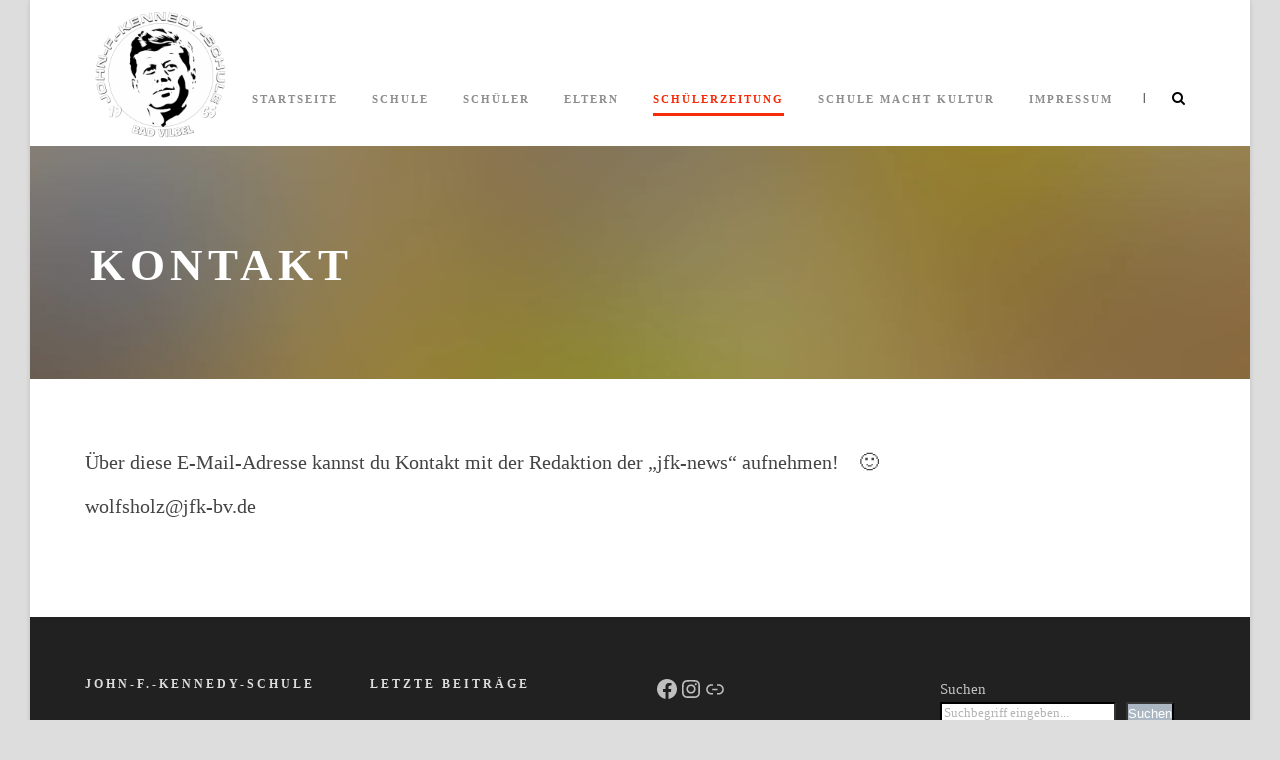

--- FILE ---
content_type: text/html; charset=UTF-8
request_url: http://wir-von-der-kennedy.de/wirvonderkennedyfinal/schuelerzeitung/kontakt/
body_size: 17331
content:
<!DOCTYPE html>
<!--[if IE 7]><html class="ie ie7 ltie8 ltie9" lang="de"><![endif]-->
<!--[if IE 8]><html class="ie ie8 ltie9" lang="de"><![endif]-->
<!--[if !(IE 7) | !(IE 8)  ]><!-->
<html lang="de">
<!--<![endif]-->

<head>
	<meta charset="UTF-8" />
	<meta name="viewport" content="initial-scale=1.0" />	
		
	<link rel="pingback" href="http://wir-von-der-kennedy.de/wirvonderkennedyfinal/xmlrpc.php" />
	<title>Kontakt &#8211; John-F.-Kennedy-Schule Bad Vilbel</title>
<meta name='robots' content='max-image-preview:large' />
<link rel='dns-prefetch' href='//maps.google.com' />
<link rel="alternate" type="application/rss+xml" title="John-F.-Kennedy-Schule Bad Vilbel &raquo; Feed" href="https://wir-von-der-kennedy.de/wirvonderkennedyfinal/feed/" />
<link rel="alternate" type="application/rss+xml" title="John-F.-Kennedy-Schule Bad Vilbel &raquo; Kommentar-Feed" href="https://wir-von-der-kennedy.de/wirvonderkennedyfinal/comments/feed/" />
<link rel="alternate" title="oEmbed (JSON)" type="application/json+oembed" href="https://wir-von-der-kennedy.de/wirvonderkennedyfinal/wp-json/oembed/1.0/embed?url=https%3A%2F%2Fwir-von-der-kennedy.de%2Fwirvonderkennedyfinal%2Fschuelerzeitung%2Fkontakt%2F" />
<link rel="alternate" title="oEmbed (XML)" type="text/xml+oembed" href="https://wir-von-der-kennedy.de/wirvonderkennedyfinal/wp-json/oembed/1.0/embed?url=https%3A%2F%2Fwir-von-der-kennedy.de%2Fwirvonderkennedyfinal%2Fschuelerzeitung%2Fkontakt%2F&#038;format=xml" />
<style id='wp-img-auto-sizes-contain-inline-css' type='text/css'>
img:is([sizes=auto i],[sizes^="auto," i]){contain-intrinsic-size:3000px 1500px}
/*# sourceURL=wp-img-auto-sizes-contain-inline-css */
</style>
<style id='wp-emoji-styles-inline-css' type='text/css'>

	img.wp-smiley, img.emoji {
		display: inline !important;
		border: none !important;
		box-shadow: none !important;
		height: 1em !important;
		width: 1em !important;
		margin: 0 0.07em !important;
		vertical-align: -0.1em !important;
		background: none !important;
		padding: 0 !important;
	}
/*# sourceURL=wp-emoji-styles-inline-css */
</style>
<style id='wp-block-library-inline-css' type='text/css'>
:root{--wp-block-synced-color:#7a00df;--wp-block-synced-color--rgb:122,0,223;--wp-bound-block-color:var(--wp-block-synced-color);--wp-editor-canvas-background:#ddd;--wp-admin-theme-color:#007cba;--wp-admin-theme-color--rgb:0,124,186;--wp-admin-theme-color-darker-10:#006ba1;--wp-admin-theme-color-darker-10--rgb:0,107,160.5;--wp-admin-theme-color-darker-20:#005a87;--wp-admin-theme-color-darker-20--rgb:0,90,135;--wp-admin-border-width-focus:2px}@media (min-resolution:192dpi){:root{--wp-admin-border-width-focus:1.5px}}.wp-element-button{cursor:pointer}:root .has-very-light-gray-background-color{background-color:#eee}:root .has-very-dark-gray-background-color{background-color:#313131}:root .has-very-light-gray-color{color:#eee}:root .has-very-dark-gray-color{color:#313131}:root .has-vivid-green-cyan-to-vivid-cyan-blue-gradient-background{background:linear-gradient(135deg,#00d084,#0693e3)}:root .has-purple-crush-gradient-background{background:linear-gradient(135deg,#34e2e4,#4721fb 50%,#ab1dfe)}:root .has-hazy-dawn-gradient-background{background:linear-gradient(135deg,#faaca8,#dad0ec)}:root .has-subdued-olive-gradient-background{background:linear-gradient(135deg,#fafae1,#67a671)}:root .has-atomic-cream-gradient-background{background:linear-gradient(135deg,#fdd79a,#004a59)}:root .has-nightshade-gradient-background{background:linear-gradient(135deg,#330968,#31cdcf)}:root .has-midnight-gradient-background{background:linear-gradient(135deg,#020381,#2874fc)}:root{--wp--preset--font-size--normal:16px;--wp--preset--font-size--huge:42px}.has-regular-font-size{font-size:1em}.has-larger-font-size{font-size:2.625em}.has-normal-font-size{font-size:var(--wp--preset--font-size--normal)}.has-huge-font-size{font-size:var(--wp--preset--font-size--huge)}:root .has-text-align-center{text-align:center}:root .has-text-align-left{text-align:left}:root .has-text-align-right{text-align:right}.has-fit-text{white-space:nowrap!important}#end-resizable-editor-section{display:none}.aligncenter{clear:both}.items-justified-left{justify-content:flex-start}.items-justified-center{justify-content:center}.items-justified-right{justify-content:flex-end}.items-justified-space-between{justify-content:space-between}.screen-reader-text{word-wrap:normal!important;border:0;clip-path:inset(50%);height:1px;margin:-1px;overflow:hidden;padding:0;position:absolute;width:1px}.screen-reader-text:focus{background-color:#ddd;clip-path:none;color:#444;display:block;font-size:1em;height:auto;left:5px;line-height:normal;padding:15px 23px 14px;text-decoration:none;top:5px;width:auto;z-index:100000}html :where(.has-border-color){border-style:solid}html :where([style*=border-top-color]){border-top-style:solid}html :where([style*=border-right-color]){border-right-style:solid}html :where([style*=border-bottom-color]){border-bottom-style:solid}html :where([style*=border-left-color]){border-left-style:solid}html :where([style*=border-width]){border-style:solid}html :where([style*=border-top-width]){border-top-style:solid}html :where([style*=border-right-width]){border-right-style:solid}html :where([style*=border-bottom-width]){border-bottom-style:solid}html :where([style*=border-left-width]){border-left-style:solid}html :where(img[class*=wp-image-]){height:auto;max-width:100%}:where(figure){margin:0 0 1em}html :where(.is-position-sticky){--wp-admin--admin-bar--position-offset:var(--wp-admin--admin-bar--height,0px)}@media screen and (max-width:600px){html :where(.is-position-sticky){--wp-admin--admin-bar--position-offset:0px}}

/*# sourceURL=wp-block-library-inline-css */
</style><style id='wp-block-social-links-inline-css' type='text/css'>
.wp-block-social-links{background:none;box-sizing:border-box;margin-left:0;padding-left:0;padding-right:0;text-indent:0}.wp-block-social-links .wp-social-link a,.wp-block-social-links .wp-social-link a:hover{border-bottom:0;box-shadow:none;text-decoration:none}.wp-block-social-links .wp-social-link svg{height:1em;width:1em}.wp-block-social-links .wp-social-link span:not(.screen-reader-text){font-size:.65em;margin-left:.5em;margin-right:.5em}.wp-block-social-links.has-small-icon-size{font-size:16px}.wp-block-social-links,.wp-block-social-links.has-normal-icon-size{font-size:24px}.wp-block-social-links.has-large-icon-size{font-size:36px}.wp-block-social-links.has-huge-icon-size{font-size:48px}.wp-block-social-links.aligncenter{display:flex;justify-content:center}.wp-block-social-links.alignright{justify-content:flex-end}.wp-block-social-link{border-radius:9999px;display:block}@media not (prefers-reduced-motion){.wp-block-social-link{transition:transform .1s ease}}.wp-block-social-link{height:auto}.wp-block-social-link a{align-items:center;display:flex;line-height:0}.wp-block-social-link:hover{transform:scale(1.1)}.wp-block-social-links .wp-block-social-link.wp-social-link{display:inline-block;margin:0;padding:0}.wp-block-social-links .wp-block-social-link.wp-social-link .wp-block-social-link-anchor,.wp-block-social-links .wp-block-social-link.wp-social-link .wp-block-social-link-anchor svg,.wp-block-social-links .wp-block-social-link.wp-social-link .wp-block-social-link-anchor:active,.wp-block-social-links .wp-block-social-link.wp-social-link .wp-block-social-link-anchor:hover,.wp-block-social-links .wp-block-social-link.wp-social-link .wp-block-social-link-anchor:visited{fill:currentColor;color:currentColor}:where(.wp-block-social-links:not(.is-style-logos-only)) .wp-social-link{background-color:#f0f0f0;color:#444}:where(.wp-block-social-links:not(.is-style-logos-only)) .wp-social-link-amazon{background-color:#f90;color:#fff}:where(.wp-block-social-links:not(.is-style-logos-only)) .wp-social-link-bandcamp{background-color:#1ea0c3;color:#fff}:where(.wp-block-social-links:not(.is-style-logos-only)) .wp-social-link-behance{background-color:#0757fe;color:#fff}:where(.wp-block-social-links:not(.is-style-logos-only)) .wp-social-link-bluesky{background-color:#0a7aff;color:#fff}:where(.wp-block-social-links:not(.is-style-logos-only)) .wp-social-link-codepen{background-color:#1e1f26;color:#fff}:where(.wp-block-social-links:not(.is-style-logos-only)) .wp-social-link-deviantart{background-color:#02e49b;color:#fff}:where(.wp-block-social-links:not(.is-style-logos-only)) .wp-social-link-discord{background-color:#5865f2;color:#fff}:where(.wp-block-social-links:not(.is-style-logos-only)) .wp-social-link-dribbble{background-color:#e94c89;color:#fff}:where(.wp-block-social-links:not(.is-style-logos-only)) .wp-social-link-dropbox{background-color:#4280ff;color:#fff}:where(.wp-block-social-links:not(.is-style-logos-only)) .wp-social-link-etsy{background-color:#f45800;color:#fff}:where(.wp-block-social-links:not(.is-style-logos-only)) .wp-social-link-facebook{background-color:#0866ff;color:#fff}:where(.wp-block-social-links:not(.is-style-logos-only)) .wp-social-link-fivehundredpx{background-color:#000;color:#fff}:where(.wp-block-social-links:not(.is-style-logos-only)) .wp-social-link-flickr{background-color:#0461dd;color:#fff}:where(.wp-block-social-links:not(.is-style-logos-only)) .wp-social-link-foursquare{background-color:#e65678;color:#fff}:where(.wp-block-social-links:not(.is-style-logos-only)) .wp-social-link-github{background-color:#24292d;color:#fff}:where(.wp-block-social-links:not(.is-style-logos-only)) .wp-social-link-goodreads{background-color:#eceadd;color:#382110}:where(.wp-block-social-links:not(.is-style-logos-only)) .wp-social-link-google{background-color:#ea4434;color:#fff}:where(.wp-block-social-links:not(.is-style-logos-only)) .wp-social-link-gravatar{background-color:#1d4fc4;color:#fff}:where(.wp-block-social-links:not(.is-style-logos-only)) .wp-social-link-instagram{background-color:#f00075;color:#fff}:where(.wp-block-social-links:not(.is-style-logos-only)) .wp-social-link-lastfm{background-color:#e21b24;color:#fff}:where(.wp-block-social-links:not(.is-style-logos-only)) .wp-social-link-linkedin{background-color:#0d66c2;color:#fff}:where(.wp-block-social-links:not(.is-style-logos-only)) .wp-social-link-mastodon{background-color:#3288d4;color:#fff}:where(.wp-block-social-links:not(.is-style-logos-only)) .wp-social-link-medium{background-color:#000;color:#fff}:where(.wp-block-social-links:not(.is-style-logos-only)) .wp-social-link-meetup{background-color:#f6405f;color:#fff}:where(.wp-block-social-links:not(.is-style-logos-only)) .wp-social-link-patreon{background-color:#000;color:#fff}:where(.wp-block-social-links:not(.is-style-logos-only)) .wp-social-link-pinterest{background-color:#e60122;color:#fff}:where(.wp-block-social-links:not(.is-style-logos-only)) .wp-social-link-pocket{background-color:#ef4155;color:#fff}:where(.wp-block-social-links:not(.is-style-logos-only)) .wp-social-link-reddit{background-color:#ff4500;color:#fff}:where(.wp-block-social-links:not(.is-style-logos-only)) .wp-social-link-skype{background-color:#0478d7;color:#fff}:where(.wp-block-social-links:not(.is-style-logos-only)) .wp-social-link-snapchat{stroke:#000;background-color:#fefc00;color:#fff}:where(.wp-block-social-links:not(.is-style-logos-only)) .wp-social-link-soundcloud{background-color:#ff5600;color:#fff}:where(.wp-block-social-links:not(.is-style-logos-only)) .wp-social-link-spotify{background-color:#1bd760;color:#fff}:where(.wp-block-social-links:not(.is-style-logos-only)) .wp-social-link-telegram{background-color:#2aabee;color:#fff}:where(.wp-block-social-links:not(.is-style-logos-only)) .wp-social-link-threads{background-color:#000;color:#fff}:where(.wp-block-social-links:not(.is-style-logos-only)) .wp-social-link-tiktok{background-color:#000;color:#fff}:where(.wp-block-social-links:not(.is-style-logos-only)) .wp-social-link-tumblr{background-color:#011835;color:#fff}:where(.wp-block-social-links:not(.is-style-logos-only)) .wp-social-link-twitch{background-color:#6440a4;color:#fff}:where(.wp-block-social-links:not(.is-style-logos-only)) .wp-social-link-twitter{background-color:#1da1f2;color:#fff}:where(.wp-block-social-links:not(.is-style-logos-only)) .wp-social-link-vimeo{background-color:#1eb7ea;color:#fff}:where(.wp-block-social-links:not(.is-style-logos-only)) .wp-social-link-vk{background-color:#4680c2;color:#fff}:where(.wp-block-social-links:not(.is-style-logos-only)) .wp-social-link-wordpress{background-color:#3499cd;color:#fff}:where(.wp-block-social-links:not(.is-style-logos-only)) .wp-social-link-whatsapp{background-color:#25d366;color:#fff}:where(.wp-block-social-links:not(.is-style-logos-only)) .wp-social-link-x{background-color:#000;color:#fff}:where(.wp-block-social-links:not(.is-style-logos-only)) .wp-social-link-yelp{background-color:#d32422;color:#fff}:where(.wp-block-social-links:not(.is-style-logos-only)) .wp-social-link-youtube{background-color:red;color:#fff}:where(.wp-block-social-links.is-style-logos-only) .wp-social-link{background:none}:where(.wp-block-social-links.is-style-logos-only) .wp-social-link svg{height:1.25em;width:1.25em}:where(.wp-block-social-links.is-style-logos-only) .wp-social-link-amazon{color:#f90}:where(.wp-block-social-links.is-style-logos-only) .wp-social-link-bandcamp{color:#1ea0c3}:where(.wp-block-social-links.is-style-logos-only) .wp-social-link-behance{color:#0757fe}:where(.wp-block-social-links.is-style-logos-only) .wp-social-link-bluesky{color:#0a7aff}:where(.wp-block-social-links.is-style-logos-only) .wp-social-link-codepen{color:#1e1f26}:where(.wp-block-social-links.is-style-logos-only) .wp-social-link-deviantart{color:#02e49b}:where(.wp-block-social-links.is-style-logos-only) .wp-social-link-discord{color:#5865f2}:where(.wp-block-social-links.is-style-logos-only) .wp-social-link-dribbble{color:#e94c89}:where(.wp-block-social-links.is-style-logos-only) .wp-social-link-dropbox{color:#4280ff}:where(.wp-block-social-links.is-style-logos-only) .wp-social-link-etsy{color:#f45800}:where(.wp-block-social-links.is-style-logos-only) .wp-social-link-facebook{color:#0866ff}:where(.wp-block-social-links.is-style-logos-only) .wp-social-link-fivehundredpx{color:#000}:where(.wp-block-social-links.is-style-logos-only) .wp-social-link-flickr{color:#0461dd}:where(.wp-block-social-links.is-style-logos-only) .wp-social-link-foursquare{color:#e65678}:where(.wp-block-social-links.is-style-logos-only) .wp-social-link-github{color:#24292d}:where(.wp-block-social-links.is-style-logos-only) .wp-social-link-goodreads{color:#382110}:where(.wp-block-social-links.is-style-logos-only) .wp-social-link-google{color:#ea4434}:where(.wp-block-social-links.is-style-logos-only) .wp-social-link-gravatar{color:#1d4fc4}:where(.wp-block-social-links.is-style-logos-only) .wp-social-link-instagram{color:#f00075}:where(.wp-block-social-links.is-style-logos-only) .wp-social-link-lastfm{color:#e21b24}:where(.wp-block-social-links.is-style-logos-only) .wp-social-link-linkedin{color:#0d66c2}:where(.wp-block-social-links.is-style-logos-only) .wp-social-link-mastodon{color:#3288d4}:where(.wp-block-social-links.is-style-logos-only) .wp-social-link-medium{color:#000}:where(.wp-block-social-links.is-style-logos-only) .wp-social-link-meetup{color:#f6405f}:where(.wp-block-social-links.is-style-logos-only) .wp-social-link-patreon{color:#000}:where(.wp-block-social-links.is-style-logos-only) .wp-social-link-pinterest{color:#e60122}:where(.wp-block-social-links.is-style-logos-only) .wp-social-link-pocket{color:#ef4155}:where(.wp-block-social-links.is-style-logos-only) .wp-social-link-reddit{color:#ff4500}:where(.wp-block-social-links.is-style-logos-only) .wp-social-link-skype{color:#0478d7}:where(.wp-block-social-links.is-style-logos-only) .wp-social-link-snapchat{stroke:#000;color:#fff}:where(.wp-block-social-links.is-style-logos-only) .wp-social-link-soundcloud{color:#ff5600}:where(.wp-block-social-links.is-style-logos-only) .wp-social-link-spotify{color:#1bd760}:where(.wp-block-social-links.is-style-logos-only) .wp-social-link-telegram{color:#2aabee}:where(.wp-block-social-links.is-style-logos-only) .wp-social-link-threads{color:#000}:where(.wp-block-social-links.is-style-logos-only) .wp-social-link-tiktok{color:#000}:where(.wp-block-social-links.is-style-logos-only) .wp-social-link-tumblr{color:#011835}:where(.wp-block-social-links.is-style-logos-only) .wp-social-link-twitch{color:#6440a4}:where(.wp-block-social-links.is-style-logos-only) .wp-social-link-twitter{color:#1da1f2}:where(.wp-block-social-links.is-style-logos-only) .wp-social-link-vimeo{color:#1eb7ea}:where(.wp-block-social-links.is-style-logos-only) .wp-social-link-vk{color:#4680c2}:where(.wp-block-social-links.is-style-logos-only) .wp-social-link-whatsapp{color:#25d366}:where(.wp-block-social-links.is-style-logos-only) .wp-social-link-wordpress{color:#3499cd}:where(.wp-block-social-links.is-style-logos-only) .wp-social-link-x{color:#000}:where(.wp-block-social-links.is-style-logos-only) .wp-social-link-yelp{color:#d32422}:where(.wp-block-social-links.is-style-logos-only) .wp-social-link-youtube{color:red}.wp-block-social-links.is-style-pill-shape .wp-social-link{width:auto}:root :where(.wp-block-social-links .wp-social-link a){padding:.25em}:root :where(.wp-block-social-links.is-style-logos-only .wp-social-link a){padding:0}:root :where(.wp-block-social-links.is-style-pill-shape .wp-social-link a){padding-left:.6666666667em;padding-right:.6666666667em}.wp-block-social-links:not(.has-icon-color):not(.has-icon-background-color) .wp-social-link-snapchat .wp-block-social-link-label{color:#000}
/*# sourceURL=http://wir-von-der-kennedy.de/wirvonderkennedyfinal/wp-content/plugins/gutenberg/build/styles/block-library/social-links/style.css */
</style>
<style id='wp-block-search-inline-css' type='text/css'>
.wp-block-search__button{margin-left:10px;word-break:normal}.wp-block-search__button.has-icon{line-height:0}.wp-block-search__button svg{fill:currentColor;height:1.25em;min-height:24px;min-width:24px;vertical-align:text-bottom;width:1.25em}:where(.wp-block-search__button){border:1px solid #ccc;padding:6px 10px}.wp-block-search__inside-wrapper{display:flex;flex:auto;flex-wrap:nowrap;max-width:100%}.wp-block-search__label{width:100%}.wp-block-search.wp-block-search__button-only .wp-block-search__button{box-sizing:border-box;display:flex;flex-shrink:0;justify-content:center;margin-left:0;max-width:100%}.wp-block-search.wp-block-search__button-only .wp-block-search__inside-wrapper{min-width:0!important;transition-property:width}.wp-block-search.wp-block-search__button-only .wp-block-search__input{flex-basis:100%;transition-duration:.3s}.wp-block-search.wp-block-search__button-only.wp-block-search__searchfield-hidden,.wp-block-search.wp-block-search__button-only.wp-block-search__searchfield-hidden .wp-block-search__inside-wrapper{overflow:hidden}.wp-block-search.wp-block-search__button-only.wp-block-search__searchfield-hidden .wp-block-search__input{border-left-width:0!important;border-right-width:0!important;flex-basis:0;flex-grow:0;margin:0;min-width:0!important;padding-left:0!important;padding-right:0!important;width:0!important}:where(.wp-block-search__input){appearance:none;border:1px solid #949494;flex-grow:1;font-family:inherit;font-size:inherit;font-style:inherit;font-weight:inherit;letter-spacing:inherit;line-height:inherit;margin-left:0;margin-right:0;min-width:3rem;padding:8px;text-decoration:unset!important;text-transform:inherit}:where(.wp-block-search__button-inside .wp-block-search__inside-wrapper){background-color:#fff;border:1px solid #949494;box-sizing:border-box;padding:4px}:where(.wp-block-search__button-inside .wp-block-search__inside-wrapper) .wp-block-search__input{border:none;border-radius:0;padding:0 4px}:where(.wp-block-search__button-inside .wp-block-search__inside-wrapper) .wp-block-search__input:focus{outline:none}:where(.wp-block-search__button-inside .wp-block-search__inside-wrapper) :where(.wp-block-search__button){padding:4px 8px}.wp-block-search.aligncenter .wp-block-search__inside-wrapper{margin:auto}.wp-block[data-align=right] .wp-block-search.wp-block-search__button-only .wp-block-search__inside-wrapper{float:right}
/*# sourceURL=http://wir-von-der-kennedy.de/wirvonderkennedyfinal/wp-content/plugins/gutenberg/build/styles/block-library/search/style.css */
</style>
<style id='global-styles-inline-css' type='text/css'>
:root{--wp--preset--aspect-ratio--square: 1;--wp--preset--aspect-ratio--4-3: 4/3;--wp--preset--aspect-ratio--3-4: 3/4;--wp--preset--aspect-ratio--3-2: 3/2;--wp--preset--aspect-ratio--2-3: 2/3;--wp--preset--aspect-ratio--16-9: 16/9;--wp--preset--aspect-ratio--9-16: 9/16;--wp--preset--color--black: #000000;--wp--preset--color--cyan-bluish-gray: #abb8c3;--wp--preset--color--white: #ffffff;--wp--preset--color--pale-pink: #f78da7;--wp--preset--color--vivid-red: #cf2e2e;--wp--preset--color--luminous-vivid-orange: #ff6900;--wp--preset--color--luminous-vivid-amber: #fcb900;--wp--preset--color--light-green-cyan: #7bdcb5;--wp--preset--color--vivid-green-cyan: #00d084;--wp--preset--color--pale-cyan-blue: #8ed1fc;--wp--preset--color--vivid-cyan-blue: #0693e3;--wp--preset--color--vivid-purple: #9b51e0;--wp--preset--gradient--vivid-cyan-blue-to-vivid-purple: linear-gradient(135deg,rgb(6,147,227) 0%,rgb(155,81,224) 100%);--wp--preset--gradient--light-green-cyan-to-vivid-green-cyan: linear-gradient(135deg,rgb(122,220,180) 0%,rgb(0,208,130) 100%);--wp--preset--gradient--luminous-vivid-amber-to-luminous-vivid-orange: linear-gradient(135deg,rgb(252,185,0) 0%,rgb(255,105,0) 100%);--wp--preset--gradient--luminous-vivid-orange-to-vivid-red: linear-gradient(135deg,rgb(255,105,0) 0%,rgb(207,46,46) 100%);--wp--preset--gradient--very-light-gray-to-cyan-bluish-gray: linear-gradient(135deg,rgb(238,238,238) 0%,rgb(169,184,195) 100%);--wp--preset--gradient--cool-to-warm-spectrum: linear-gradient(135deg,rgb(74,234,220) 0%,rgb(151,120,209) 20%,rgb(207,42,186) 40%,rgb(238,44,130) 60%,rgb(251,105,98) 80%,rgb(254,248,76) 100%);--wp--preset--gradient--blush-light-purple: linear-gradient(135deg,rgb(255,206,236) 0%,rgb(152,150,240) 100%);--wp--preset--gradient--blush-bordeaux: linear-gradient(135deg,rgb(254,205,165) 0%,rgb(254,45,45) 50%,rgb(107,0,62) 100%);--wp--preset--gradient--luminous-dusk: linear-gradient(135deg,rgb(255,203,112) 0%,rgb(199,81,192) 50%,rgb(65,88,208) 100%);--wp--preset--gradient--pale-ocean: linear-gradient(135deg,rgb(255,245,203) 0%,rgb(182,227,212) 50%,rgb(51,167,181) 100%);--wp--preset--gradient--electric-grass: linear-gradient(135deg,rgb(202,248,128) 0%,rgb(113,206,126) 100%);--wp--preset--gradient--midnight: linear-gradient(135deg,rgb(2,3,129) 0%,rgb(40,116,252) 100%);--wp--preset--font-size--small: 13px;--wp--preset--font-size--medium: 20px;--wp--preset--font-size--large: 36px;--wp--preset--font-size--x-large: 42px;--wp--preset--spacing--20: 0.44rem;--wp--preset--spacing--30: 0.67rem;--wp--preset--spacing--40: 1rem;--wp--preset--spacing--50: 1.5rem;--wp--preset--spacing--60: 2.25rem;--wp--preset--spacing--70: 3.38rem;--wp--preset--spacing--80: 5.06rem;--wp--preset--shadow--natural: 6px 6px 9px rgba(0, 0, 0, 0.2);--wp--preset--shadow--deep: 12px 12px 50px rgba(0, 0, 0, 0.4);--wp--preset--shadow--sharp: 6px 6px 0px rgba(0, 0, 0, 0.2);--wp--preset--shadow--outlined: 6px 6px 0px -3px rgb(255, 255, 255), 6px 6px rgb(0, 0, 0);--wp--preset--shadow--crisp: 6px 6px 0px rgb(0, 0, 0);}:where(.is-layout-flex){gap: 0.5em;}:where(.is-layout-grid){gap: 0.5em;}body .is-layout-flex{display: flex;}.is-layout-flex{flex-wrap: wrap;align-items: center;}.is-layout-flex > :is(*, div){margin: 0;}body .is-layout-grid{display: grid;}.is-layout-grid > :is(*, div){margin: 0;}:where(.wp-block-columns.is-layout-flex){gap: 2em;}:where(.wp-block-columns.is-layout-grid){gap: 2em;}:where(.wp-block-post-template.is-layout-flex){gap: 1.25em;}:where(.wp-block-post-template.is-layout-grid){gap: 1.25em;}.has-black-color{color: var(--wp--preset--color--black) !important;}.has-cyan-bluish-gray-color{color: var(--wp--preset--color--cyan-bluish-gray) !important;}.has-white-color{color: var(--wp--preset--color--white) !important;}.has-pale-pink-color{color: var(--wp--preset--color--pale-pink) !important;}.has-vivid-red-color{color: var(--wp--preset--color--vivid-red) !important;}.has-luminous-vivid-orange-color{color: var(--wp--preset--color--luminous-vivid-orange) !important;}.has-luminous-vivid-amber-color{color: var(--wp--preset--color--luminous-vivid-amber) !important;}.has-light-green-cyan-color{color: var(--wp--preset--color--light-green-cyan) !important;}.has-vivid-green-cyan-color{color: var(--wp--preset--color--vivid-green-cyan) !important;}.has-pale-cyan-blue-color{color: var(--wp--preset--color--pale-cyan-blue) !important;}.has-vivid-cyan-blue-color{color: var(--wp--preset--color--vivid-cyan-blue) !important;}.has-vivid-purple-color{color: var(--wp--preset--color--vivid-purple) !important;}.has-black-background-color{background-color: var(--wp--preset--color--black) !important;}.has-cyan-bluish-gray-background-color{background-color: var(--wp--preset--color--cyan-bluish-gray) !important;}.has-white-background-color{background-color: var(--wp--preset--color--white) !important;}.has-pale-pink-background-color{background-color: var(--wp--preset--color--pale-pink) !important;}.has-vivid-red-background-color{background-color: var(--wp--preset--color--vivid-red) !important;}.has-luminous-vivid-orange-background-color{background-color: var(--wp--preset--color--luminous-vivid-orange) !important;}.has-luminous-vivid-amber-background-color{background-color: var(--wp--preset--color--luminous-vivid-amber) !important;}.has-light-green-cyan-background-color{background-color: var(--wp--preset--color--light-green-cyan) !important;}.has-vivid-green-cyan-background-color{background-color: var(--wp--preset--color--vivid-green-cyan) !important;}.has-pale-cyan-blue-background-color{background-color: var(--wp--preset--color--pale-cyan-blue) !important;}.has-vivid-cyan-blue-background-color{background-color: var(--wp--preset--color--vivid-cyan-blue) !important;}.has-vivid-purple-background-color{background-color: var(--wp--preset--color--vivid-purple) !important;}.has-black-border-color{border-color: var(--wp--preset--color--black) !important;}.has-cyan-bluish-gray-border-color{border-color: var(--wp--preset--color--cyan-bluish-gray) !important;}.has-white-border-color{border-color: var(--wp--preset--color--white) !important;}.has-pale-pink-border-color{border-color: var(--wp--preset--color--pale-pink) !important;}.has-vivid-red-border-color{border-color: var(--wp--preset--color--vivid-red) !important;}.has-luminous-vivid-orange-border-color{border-color: var(--wp--preset--color--luminous-vivid-orange) !important;}.has-luminous-vivid-amber-border-color{border-color: var(--wp--preset--color--luminous-vivid-amber) !important;}.has-light-green-cyan-border-color{border-color: var(--wp--preset--color--light-green-cyan) !important;}.has-vivid-green-cyan-border-color{border-color: var(--wp--preset--color--vivid-green-cyan) !important;}.has-pale-cyan-blue-border-color{border-color: var(--wp--preset--color--pale-cyan-blue) !important;}.has-vivid-cyan-blue-border-color{border-color: var(--wp--preset--color--vivid-cyan-blue) !important;}.has-vivid-purple-border-color{border-color: var(--wp--preset--color--vivid-purple) !important;}.has-vivid-cyan-blue-to-vivid-purple-gradient-background{background: var(--wp--preset--gradient--vivid-cyan-blue-to-vivid-purple) !important;}.has-light-green-cyan-to-vivid-green-cyan-gradient-background{background: var(--wp--preset--gradient--light-green-cyan-to-vivid-green-cyan) !important;}.has-luminous-vivid-amber-to-luminous-vivid-orange-gradient-background{background: var(--wp--preset--gradient--luminous-vivid-amber-to-luminous-vivid-orange) !important;}.has-luminous-vivid-orange-to-vivid-red-gradient-background{background: var(--wp--preset--gradient--luminous-vivid-orange-to-vivid-red) !important;}.has-very-light-gray-to-cyan-bluish-gray-gradient-background{background: var(--wp--preset--gradient--very-light-gray-to-cyan-bluish-gray) !important;}.has-cool-to-warm-spectrum-gradient-background{background: var(--wp--preset--gradient--cool-to-warm-spectrum) !important;}.has-blush-light-purple-gradient-background{background: var(--wp--preset--gradient--blush-light-purple) !important;}.has-blush-bordeaux-gradient-background{background: var(--wp--preset--gradient--blush-bordeaux) !important;}.has-luminous-dusk-gradient-background{background: var(--wp--preset--gradient--luminous-dusk) !important;}.has-pale-ocean-gradient-background{background: var(--wp--preset--gradient--pale-ocean) !important;}.has-electric-grass-gradient-background{background: var(--wp--preset--gradient--electric-grass) !important;}.has-midnight-gradient-background{background: var(--wp--preset--gradient--midnight) !important;}.has-small-font-size{font-size: var(--wp--preset--font-size--small) !important;}.has-medium-font-size{font-size: var(--wp--preset--font-size--medium) !important;}.has-large-font-size{font-size: var(--wp--preset--font-size--large) !important;}.has-x-large-font-size{font-size: var(--wp--preset--font-size--x-large) !important;}
/*# sourceURL=global-styles-inline-css */
</style>

<style id='classic-theme-styles-inline-css' type='text/css'>
.wp-block-button__link{background-color:#32373c;border-radius:9999px;box-shadow:none;color:#fff;font-size:1.125em;padding:calc(.667em + 2px) calc(1.333em + 2px);text-decoration:none}.wp-block-file__button{background:#32373c;color:#fff}.wp-block-accordion-heading{margin:0}.wp-block-accordion-heading__toggle{background-color:inherit!important;color:inherit!important}.wp-block-accordion-heading__toggle:not(:focus-visible){outline:none}.wp-block-accordion-heading__toggle:focus,.wp-block-accordion-heading__toggle:hover{background-color:inherit!important;border:none;box-shadow:none;color:inherit;padding:var(--wp--preset--spacing--20,1em) 0;text-decoration:none}.wp-block-accordion-heading__toggle:focus-visible{outline:auto;outline-offset:0}
/*# sourceURL=http://wir-von-der-kennedy.de/wirvonderkennedyfinal/wp-content/plugins/gutenberg/build/styles/block-library/classic.css */
</style>
<link rel='stylesheet' id='contact-form-7-css' href='http://wir-von-der-kennedy.de/wirvonderkennedyfinal/wp-content/plugins/contact-form-7/includes/css/styles.css?ver=6.1.4' type='text/css' media='all' />
<link rel='stylesheet' id='smuzform-public-form-render-css' href='http://wir-von-der-kennedy.de/wirvonderkennedyfinal/wp-content/plugins/contact-form-add/public/assets/css/form-style.css?ver=6.9' type='text/css' media='all' />
<link rel='stylesheet' id='wpgmp-frontend-css' href='http://wir-von-der-kennedy.de/wirvonderkennedyfinal/wp-content/plugins/wp-google-map-plugin/assets/css/wpgmp_all_frontend.css?ver=4.9.0' type='text/css' media='all' />
<link rel='stylesheet' id='style-css' href='http://wir-von-der-kennedy.de/wirvonderkennedyfinal/wp-content/themes/thekeynote/style.css?ver=6.9' type='text/css' media='all' />
<link rel='stylesheet' id='superfish-css' href='http://wir-von-der-kennedy.de/wirvonderkennedyfinal/wp-content/themes/thekeynote/plugins/superfish/css/superfish.css?ver=6.9' type='text/css' media='all' />
<link rel='stylesheet' id='dlmenu-css' href='http://wir-von-der-kennedy.de/wirvonderkennedyfinal/wp-content/themes/thekeynote/plugins/dl-menu/component.css?ver=6.9' type='text/css' media='all' />
<link rel='stylesheet' id='font-awesome-css' href='http://wir-von-der-kennedy.de/wirvonderkennedyfinal/wp-content/themes/thekeynote/plugins/font-awesome-new/css/font-awesome.min.css?ver=6.9' type='text/css' media='all' />
<link rel='stylesheet' id='jquery-fancybox-css' href='http://wir-von-der-kennedy.de/wirvonderkennedyfinal/wp-content/themes/thekeynote/plugins/fancybox/jquery.fancybox.css?ver=6.9' type='text/css' media='all' />
<link rel='stylesheet' id='thekeynote_flexslider-css' href='http://wir-von-der-kennedy.de/wirvonderkennedyfinal/wp-content/themes/thekeynote/plugins/flexslider/flexslider.css?ver=6.9' type='text/css' media='all' />
<link rel='stylesheet' id='style-responsive-css' href='http://wir-von-der-kennedy.de/wirvonderkennedyfinal/wp-content/themes/thekeynote/stylesheet/style-responsive.css?ver=6.9' type='text/css' media='all' />
<link rel='stylesheet' id='style-custom-css' href='http://wir-von-der-kennedy.de/wirvonderkennedyfinal/wp-content/themes/thekeynote/stylesheet/style-custom.css?1720600960&#038;ver=6.9' type='text/css' media='all' />
<link rel='stylesheet' id='newsletter-css' href='http://wir-von-der-kennedy.de/wirvonderkennedyfinal/wp-content/plugins/newsletter/style.css?ver=9.1.0' type='text/css' media='all' />
<link rel='stylesheet' id='ms-main-css' href='http://wir-von-der-kennedy.de/wirvonderkennedyfinal/wp-content/plugins/masterslider/public/assets/css/masterslider.main.css?ver=3.6.1' type='text/css' media='all' />
<link rel='stylesheet' id='ms-custom-css' href='http://wir-von-der-kennedy.de/wirvonderkennedyfinal/wp-content/uploads/masterslider/custom.css?ver=29.6' type='text/css' media='all' />
<script type="text/javascript" src="http://wir-von-der-kennedy.de/wirvonderkennedyfinal/wp-includes/js/jquery/jquery.min.js?ver=3.7.1" id="jquery-core-js"></script>
<script type="text/javascript" src="http://wir-von-der-kennedy.de/wirvonderkennedyfinal/wp-includes/js/jquery/jquery-migrate.min.js?ver=3.4.1" id="jquery-migrate-js"></script>
<link rel="https://api.w.org/" href="https://wir-von-der-kennedy.de/wirvonderkennedyfinal/wp-json/" /><link rel="alternate" title="JSON" type="application/json" href="https://wir-von-der-kennedy.de/wirvonderkennedyfinal/wp-json/wp/v2/pages/173" /><link rel="EditURI" type="application/rsd+xml" title="RSD" href="http://wir-von-der-kennedy.de/wirvonderkennedyfinal/xmlrpc.php?rsd" />
<meta name="generator" content="WordPress 6.9" />
<link rel="canonical" href="https://wir-von-der-kennedy.de/wirvonderkennedyfinal/schuelerzeitung/kontakt/" />
<link rel='shortlink' href='https://wir-von-der-kennedy.de/wirvonderkennedyfinal/?p=173' />
<script>var ms_grabbing_curosr='http://wir-von-der-kennedy.de/wirvonderkennedyfinal/wp-content/plugins/masterslider/public/assets/css/common/grabbing.cur',ms_grab_curosr='http://wir-von-der-kennedy.de/wirvonderkennedyfinal/wp-content/plugins/masterslider/public/assets/css/common/grab.cur';</script>
<meta name="generator" content="MasterSlider 3.6.1 - Responsive Touch Image Slider" />
<!-- Analytics by WP Statistics - https://wp-statistics.com -->
<!-- load the script for older ie version -->
<!--[if lt IE 9]>
<script src="http://wir-von-der-kennedy.de/wirvonderkennedyfinal/wp-content/themes/thekeynote/javascript/html5.js" type="text/javascript"></script>
<script src="http://wir-von-der-kennedy.de/wirvonderkennedyfinal/wp-content/themes/thekeynote/plugins/easy-pie-chart/excanvas.js" type="text/javascript"></script>
<![endif]-->
<link rel="icon" href="https://wir-von-der-kennedy.de/wirvonderkennedyfinal/wp-content/uploads/2024/07/cropped-JFK-Logo-2024-weiss-32x32.png" sizes="32x32" />
<link rel="icon" href="https://wir-von-der-kennedy.de/wirvonderkennedyfinal/wp-content/uploads/2024/07/cropped-JFK-Logo-2024-weiss-192x192.png" sizes="192x192" />
<link rel="apple-touch-icon" href="https://wir-von-der-kennedy.de/wirvonderkennedyfinal/wp-content/uploads/2024/07/cropped-JFK-Logo-2024-weiss-180x180.png" />
<meta name="msapplication-TileImage" content="https://wir-von-der-kennedy.de/wirvonderkennedyfinal/wp-content/uploads/2024/07/cropped-JFK-Logo-2024-weiss-270x270.png" />
</head>

<body class="wp-singular page-template-default page page-id-173 page-child parent-pageid-140 wp-theme-thekeynote _masterslider _msp_version_3.6.1">
<div class="body-wrapper gdlr-boxed-style float-menu" data-home="https://wir-von-der-kennedy.de/wirvonderkennedyfinal" >
		<header class="gdlr-header-wrapper">
		<!-- top navigation -->
		
		<!-- logo -->
		<div class="gdlr-header-inner">
			<div class="gdlr-header-container container">
				<!-- logo -->
				<div class="gdlr-logo">
					<a href="https://wir-von-der-kennedy.de/wirvonderkennedyfinal" >
						<img src="https://wir-von-der-kennedy.de/wirvonderkennedyfinal/wp-content/uploads/2024/07/JFK-Logo-800x800-1.png" alt="" width="800" height="800" />					</a>
					<div class="gdlr-responsive-navigation dl-menuwrapper" id="gdlr-responsive-navigation" ><button class="dl-trigger">Open Menu</button><ul id="menu-hauptmenue-3" class="dl-menu gdlr-main-mobile-menu"><li id="menu-item-4945" class="menu-item menu-item-type-post_type menu-item-object-page menu-item-home menu-item-4945"><a href="https://wir-von-der-kennedy.de/wirvonderkennedyfinal/">Startseite</a></li>
<li id="menu-item-4946" class="menu-item menu-item-type-post_type menu-item-object-page menu-item-has-children menu-item-4946"><a href="https://wir-von-der-kennedy.de/wirvonderkennedyfinal/schulgemeinde/">Schule</a>
<ul class="dl-submenu">
	<li id="menu-item-4947" class="menu-item menu-item-type-post_type menu-item-object-page menu-item-has-children menu-item-4947"><a href="https://wir-von-der-kennedy.de/wirvonderkennedyfinal/schulprofil/">Schulprofil</a>
	<ul class="dl-submenu">
		<li id="menu-item-4958" class="menu-item menu-item-type-post_type menu-item-object-page menu-item-has-children menu-item-4958"><a href="https://wir-von-der-kennedy.de/wirvonderkennedyfinal/schulprofil/schulformen/">Schulformen</a>
		<ul class="dl-submenu">
			<li id="menu-item-14316" class="menu-item menu-item-type-post_type menu-item-object-page menu-item-14316"><a href="https://wir-von-der-kennedy.de/wirvonderkennedyfinal/schulprofil/schulformen/hauptschule/">Förderstufe</a></li>
			<li id="menu-item-14315" class="menu-item menu-item-type-post_type menu-item-object-page menu-item-14315"><a href="https://wir-von-der-kennedy.de/wirvonderkennedyfinal/schulprofil/schulformen/hauptschule-2/">Hauptschule</a></li>
			<li id="menu-item-14314" class="menu-item menu-item-type-post_type menu-item-object-page menu-item-14314"><a href="https://wir-von-der-kennedy.de/wirvonderkennedyfinal/schulprofil/schulformen/realschule/">Realschule</a></li>
		</ul>
</li>
		<li id="menu-item-4959" class="menu-item menu-item-type-post_type menu-item-object-page menu-item-4959"><a href="https://wir-von-der-kennedy.de/wirvonderkennedyfinal/schulgemeinde/ganztag/">Ganztag / AG´s</a></li>
		<li id="menu-item-4960" class="menu-item menu-item-type-post_type menu-item-object-page menu-item-4960"><a href="https://wir-von-der-kennedy.de/wirvonderkennedyfinal/schulprofil/berufsorientierung/">Berufsorientierung</a></li>
	</ul>
</li>
	<li id="menu-item-14124" class="menu-item menu-item-type-post_type menu-item-object-page menu-item-14124"><a href="https://wir-von-der-kennedy.de/wirvonderkennedyfinal/john-f-kennedy-der-35-praesident-der-usa/">John F. Kennedy – Der 35. Präsident der USA</a></li>
	<li id="menu-item-4955" class="menu-item menu-item-type-post_type menu-item-object-page menu-item-4955"><a href="https://wir-von-der-kennedy.de/wirvonderkennedyfinal/schulgemeinde/kollegium/">Schulleitung &#038; Kollegium</a></li>
	<li id="menu-item-5001" class="menu-item menu-item-type-post_type menu-item-object-page menu-item-5001"><a href="https://wir-von-der-kennedy.de/wirvonderkennedyfinal/schulprofil/sekretariat/">Sekretariat</a></li>
	<li id="menu-item-4954" class="menu-item menu-item-type-post_type menu-item-object-page menu-item-4954"><a href="https://wir-von-der-kennedy.de/wirvonderkennedyfinal/schueler/schuelervertretung/">Schülervertretung</a></li>
	<li id="menu-item-5753" class="menu-item menu-item-type-post_type menu-item-object-page menu-item-5753"><a href="https://wir-von-der-kennedy.de/wirvonderkennedyfinal/schuelerbibliothek/">Schülerbücherei</a></li>
	<li id="menu-item-6674" class="menu-item menu-item-type-post_type menu-item-object-page menu-item-6674"><a href="https://wir-von-der-kennedy.de/wirvonderkennedyfinal/unterrichtszeiten/">Unterrichtszeiten</a></li>
	<li id="menu-item-15479" class="menu-item menu-item-type-post_type menu-item-object-page menu-item-15479"><a href="https://wir-von-der-kennedy.de/wirvonderkennedyfinal/faecher/">Fächer</a></li>
	<li id="menu-item-4956" class="menu-item menu-item-type-post_type menu-item-object-page menu-item-4956"><a href="https://wir-von-der-kennedy.de/wirvonderkennedyfinal/schulgemeinde/ganztag/">Ganztag / AG´s</a></li>
	<li id="menu-item-5169" class="menu-item menu-item-type-post_type menu-item-object-page menu-item-5169"><a href="https://wir-von-der-kennedy.de/wirvonderkennedyfinal/50-jahre-jfk-newsticker/">Projekte</a></li>
	<li id="menu-item-6794" class="menu-item menu-item-type-post_type menu-item-object-page menu-item-6794"><a href="https://wir-von-der-kennedy.de/wirvonderkennedyfinal/unsere-schule-in-der-presse/">Unsere Schule in der Presse</a></li>
	<li id="menu-item-6677" class="menu-item menu-item-type-post_type menu-item-object-page menu-item-has-children menu-item-6677"><a href="https://wir-von-der-kennedy.de/wirvonderkennedyfinal/archiv/">Archiv</a>
	<ul class="dl-submenu">
		<li id="menu-item-9766" class="menu-item menu-item-type-post_type menu-item-object-page menu-item-9766"><a href="https://wir-von-der-kennedy.de/wirvonderkennedyfinal/alle-beitraege/">Alle Beiträge der Startseite</a></li>
		<li id="menu-item-6712" class="menu-item menu-item-type-post_type menu-item-object-page menu-item-6712"><a href="https://wir-von-der-kennedy.de/wirvonderkennedyfinal/archiv/50-jahre-jfk-schule/">50 Jahre JFK-Schule</a></li>
		<li id="menu-item-7429" class="menu-item menu-item-type-post_type menu-item-object-page menu-item-7429"><a href="https://wir-von-der-kennedy.de/wirvonderkennedyfinal/schulgemeinde/ags/golf/">Golf</a></li>
		<li id="menu-item-5393" class="menu-item menu-item-type-post_type menu-item-object-page menu-item-5393"><a href="https://wir-von-der-kennedy.de/wirvonderkennedyfinal/schuelerzeitung/jfk-news-spezial-projektwoche/">jfk-news Spezial: Projektwoche!</a></li>
		<li id="menu-item-6140" class="menu-item menu-item-type-post_type menu-item-object-page menu-item-6140"><a href="https://wir-von-der-kennedy.de/wirvonderkennedyfinal/frau-astemer-ott/">Pensioniert: Frau Astemer-Ott</a></li>
	</ul>
</li>
</ul>
</li>
<li id="menu-item-4948" class="menu-item menu-item-type-post_type menu-item-object-page menu-item-has-children menu-item-4948"><a href="https://wir-von-der-kennedy.de/wirvonderkennedyfinal/schueler/">Schüler</a>
<ul class="dl-submenu">
	<li id="menu-item-4985" class="menu-item menu-item-type-post_type menu-item-object-page menu-item-4985"><a href="https://wir-von-der-kennedy.de/wirvonderkennedyfinal/schueler/schuelervertretung/">Schülervertretung</a></li>
	<li id="menu-item-4962" class="menu-item menu-item-type-post_type menu-item-object-page menu-item-4962"><a href="https://wir-von-der-kennedy.de/wirvonderkennedyfinal/eltern/termine/">Termine Schuljahr 2025 / 2026</a></li>
	<li id="menu-item-4961" class="menu-item menu-item-type-post_type menu-item-object-page menu-item-4961"><a href="https://wir-von-der-kennedy.de/wirvonderkennedyfinal/eltern/downloads/">Downloads</a></li>
	<li id="menu-item-10544" class="menu-item menu-item-type-post_type menu-item-object-page menu-item-10544"><a href="https://wir-von-der-kennedy.de/wirvonderkennedyfinal/schulprofil/berufsorientierung/">Berufsorientierung</a></li>
</ul>
</li>
<li id="menu-item-4949" class="menu-item menu-item-type-post_type menu-item-object-page menu-item-has-children menu-item-4949"><a href="https://wir-von-der-kennedy.de/wirvonderkennedyfinal/eltern/">Eltern</a>
<ul class="dl-submenu">
	<li id="menu-item-13717" class="menu-item menu-item-type-post_type menu-item-object-page menu-item-13717"><a href="https://wir-von-der-kennedy.de/wirvonderkennedyfinal/anmeldung-an-der-jfk/">Anmeldung an der JFK</a></li>
	<li id="menu-item-4966" class="menu-item menu-item-type-post_type menu-item-object-page menu-item-4966"><a href="https://wir-von-der-kennedy.de/wirvonderkennedyfinal/eltern/elternvertretung/">Elternvertretung</a></li>
	<li id="menu-item-5055" class="menu-item menu-item-type-custom menu-item-object-custom menu-item-5055"><a href="http://www.foerderverein-jfk-saalburgschule.de/">Förderverein</a></li>
	<li id="menu-item-4967" class="menu-item menu-item-type-post_type menu-item-object-page menu-item-4967"><a href="https://wir-von-der-kennedy.de/wirvonderkennedyfinal/eltern/termine/">Termine Schuljahr 2025 / 2026</a></li>
	<li id="menu-item-4968" class="menu-item menu-item-type-post_type menu-item-object-page menu-item-4968"><a href="https://wir-von-der-kennedy.de/wirvonderkennedyfinal/eltern/downloads/">Downloads</a></li>
</ul>
</li>
<li id="menu-item-4950" class="menu-item menu-item-type-post_type menu-item-object-page current-page-ancestor current-menu-ancestor current-menu-parent current-page-parent current_page_parent current_page_ancestor menu-item-has-children menu-item-4950"><a href="https://wir-von-der-kennedy.de/wirvonderkennedyfinal/schuelerzeitung/">Schülerzeitung</a>
<ul class="dl-submenu">
	<li id="menu-item-4970" class="menu-item menu-item-type-post_type menu-item-object-page menu-item-4970"><a href="https://wir-von-der-kennedy.de/wirvonderkennedyfinal/schuelerzeitung/startseite-jfk-news/">Startseite jfk-news</a></li>
	<li id="menu-item-4971" class="menu-item menu-item-type-post_type menu-item-object-page menu-item-has-children menu-item-4971"><a href="https://wir-von-der-kennedy.de/wirvonderkennedyfinal/schuelerzeitung/neues-aus-der-schule/">Neues aus der Schule</a>
	<ul class="dl-submenu">
		<li id="menu-item-16441" class="menu-item menu-item-type-post_type menu-item-object-page menu-item-16441"><a href="https://wir-von-der-kennedy.de/wirvonderkennedyfinal/schuljahr-2025-2026-1-halbjahr/">Schuljahr 2025/2026, 1. Halbjahr</a></li>
		<li id="menu-item-16227" class="menu-item menu-item-type-post_type menu-item-object-page menu-item-16227"><a href="https://wir-von-der-kennedy.de/wirvonderkennedyfinal/schuljahr-2024-2025-2-halbjahr/">Schuljahr 2024/2025, 2. Halbjahr</a></li>
		<li id="menu-item-15869" class="menu-item menu-item-type-post_type menu-item-object-page menu-item-15869"><a href="https://wir-von-der-kennedy.de/wirvonderkennedyfinal/schuljahr-2024-2025-1-halbjahr/">Schuljahr 2024/2025, 1. Halbjahr</a></li>
		<li id="menu-item-14989" class="menu-item menu-item-type-post_type menu-item-object-page menu-item-14989"><a href="https://wir-von-der-kennedy.de/wirvonderkennedyfinal/schuljahr-2023-2024-2-halbjahr/">Schuljahr 2023/2024, 2. Halbjahr</a></li>
		<li id="menu-item-14676" class="menu-item menu-item-type-post_type menu-item-object-page menu-item-14676"><a href="https://wir-von-der-kennedy.de/wirvonderkennedyfinal/schuljahr-2023-24-1-halbjahr/">Schuljahr 2023/2024, 1. Halbjahr</a></li>
		<li id="menu-item-14013" class="menu-item menu-item-type-post_type menu-item-object-page menu-item-14013"><a href="https://wir-von-der-kennedy.de/wirvonderkennedyfinal/schuljahr-2022-2023-2-halbjahr/">Schuljahr 2022/2023, 2. Halbjahr</a></li>
		<li id="menu-item-13287" class="menu-item menu-item-type-post_type menu-item-object-page menu-item-13287"><a href="https://wir-von-der-kennedy.de/wirvonderkennedyfinal/schuljahr-2022-2023-1-halbjahr/">Schuljahr 2022/2023, 1. Halbjahr</a></li>
		<li id="menu-item-12969" class="menu-item menu-item-type-post_type menu-item-object-page menu-item-12969"><a href="https://wir-von-der-kennedy.de/wirvonderkennedyfinal/schuljahr-2021-22-2-halbjahr/">Schuljahr 2021/2022, 2. Halbjahr</a></li>
		<li id="menu-item-12629" class="menu-item menu-item-type-post_type menu-item-object-page menu-item-12629"><a href="https://wir-von-der-kennedy.de/wirvonderkennedyfinal/schuljahr-2021-2022-1-halbjahr/">Schuljahr 2021/2022, 1. Halbjahr</a></li>
		<li id="menu-item-12260" class="menu-item menu-item-type-post_type menu-item-object-page menu-item-12260"><a href="https://wir-von-der-kennedy.de/wirvonderkennedyfinal/schuljahr-2020-2021-2-halbjahr/">Schuljahr 2020/2021, 2. Halbjahr</a></li>
		<li id="menu-item-11566" class="menu-item menu-item-type-post_type menu-item-object-page menu-item-11566"><a href="https://wir-von-der-kennedy.de/wirvonderkennedyfinal/schuljahr-2020-2021-1-halbjahr/">Schuljahr 2020/2021, 1. Halbjahr</a></li>
		<li id="menu-item-11048" class="menu-item menu-item-type-post_type menu-item-object-page menu-item-11048"><a href="https://wir-von-der-kennedy.de/wirvonderkennedyfinal/schuljahr-2019-2020-1-halbjahr-2/">Schuljahr 2019/2020, 2. Halbjahr</a></li>
		<li id="menu-item-10350" class="menu-item menu-item-type-post_type menu-item-object-page menu-item-10350"><a href="https://wir-von-der-kennedy.de/wirvonderkennedyfinal/schuljahr-2019-2020-1-halbjahr/">Schuljahr 2019/2020, 1. Halbjahr</a></li>
		<li id="menu-item-8846" class="menu-item menu-item-type-post_type menu-item-object-page menu-item-8846"><a href="https://wir-von-der-kennedy.de/wirvonderkennedyfinal/schuljahr-2018-2019-2-halbjahr/">Schuljahr 2018/2019, 2. Halbjahr</a></li>
		<li id="menu-item-8427" class="menu-item menu-item-type-post_type menu-item-object-page menu-item-8427"><a href="https://wir-von-der-kennedy.de/wirvonderkennedyfinal/schuljahr-2018-2019-1-halbjahr/">Schuljahr 2018/2019, 1. Halbjahr</a></li>
		<li id="menu-item-7998" class="menu-item menu-item-type-post_type menu-item-object-page menu-item-7998"><a href="https://wir-von-der-kennedy.de/wirvonderkennedyfinal/schuljahr-2017-2018-2-halbjahr/">Schuljahr 2017/2018, 2. Halbjahr</a></li>
		<li id="menu-item-7444" class="menu-item menu-item-type-post_type menu-item-object-page menu-item-7444"><a href="https://wir-von-der-kennedy.de/wirvonderkennedyfinal/schuljahr-20172018-1-halbjahr/">Schuljahr 2017/2018, 1. Halbjahr</a></li>
		<li id="menu-item-7108" class="menu-item menu-item-type-post_type menu-item-object-page menu-item-7108"><a href="https://wir-von-der-kennedy.de/wirvonderkennedyfinal/schuljahr-20162017-2-halbjahr/">Schuljahr 2016/2017, 2. Halbjahr</a></li>
		<li id="menu-item-6738" class="menu-item menu-item-type-post_type menu-item-object-page menu-item-6738"><a href="https://wir-von-der-kennedy.de/wirvonderkennedyfinal/schuljahr-20162017-1-halbjahr/">Schuljahr 2016/2017, 1. Halbjahr</a></li>
		<li id="menu-item-6369" class="menu-item menu-item-type-post_type menu-item-object-page menu-item-6369"><a href="https://wir-von-der-kennedy.de/wirvonderkennedyfinal/schuljahr-20152016-2-halbjahr/">Schuljahr 2015/2016, 2. Halbjahr</a></li>
		<li id="menu-item-6036" class="menu-item menu-item-type-post_type menu-item-object-page menu-item-6036"><a href="https://wir-von-der-kennedy.de/wirvonderkennedyfinal/schuljahr-20152016-1-halbjahr/">Schuljahr 2015/2016, 1. Halbjahr</a></li>
		<li id="menu-item-4977" class="menu-item menu-item-type-post_type menu-item-object-page menu-item-4977"><a href="https://wir-von-der-kennedy.de/wirvonderkennedyfinal/schuelerzeitung/neues-aus-der-schule/schuljahr-20142015-2-halbjahr/">Schuljahr 2014/2015, 2. Halbjahr</a></li>
		<li id="menu-item-4978" class="menu-item menu-item-type-post_type menu-item-object-page menu-item-4978"><a href="https://wir-von-der-kennedy.de/wirvonderkennedyfinal/schuelerzeitung/neues-aus-der-schule/schuljahr-20142015-1-halbjahr/">Schuljahr 2014/2015, 1. Halbjahr</a></li>
	</ul>
</li>
	<li id="menu-item-4972" class="menu-item menu-item-type-post_type menu-item-object-page menu-item-has-children menu-item-4972"><a href="https://wir-von-der-kennedy.de/wirvonderkennedyfinal/schuelerzeitung/bildergalerien/">Bildergalerien</a>
	<ul class="dl-submenu">
		<li id="menu-item-16539" class="menu-item menu-item-type-post_type menu-item-object-page menu-item-16539"><a href="https://wir-von-der-kennedy.de/wirvonderkennedyfinal/bundesjugendspiele-am-1-oktober-2025/">Bundesjugendspiele am 1. Oktober 2025</a></li>
		<li id="menu-item-15990" class="menu-item menu-item-type-post_type menu-item-object-page menu-item-15990"><a href="https://wir-von-der-kennedy.de/wirvonderkennedyfinal/fotos-vom-flow-markt-der-schulen-am-22-09-2024/">Fotos vom Flow-Markt der Schulen am 22.09.2024</a></li>
		<li id="menu-item-15812" class="menu-item menu-item-type-post_type menu-item-object-page menu-item-15812"><a href="https://wir-von-der-kennedy.de/wirvonderkennedyfinal/abschlussfeier-am-5-juli-2024/">Abschlussfeier am 5. Juli 2024</a></li>
		<li id="menu-item-15028" class="menu-item menu-item-type-post_type menu-item-object-page menu-item-15028"><a href="https://wir-von-der-kennedy.de/wirvonderkennedyfinal/das-zirkus-fotoalbum-der-jfk-2024/">Das Zirkus-Fotoalbum der JFK 2024!</a></li>
		<li id="menu-item-14569" class="menu-item menu-item-type-post_type menu-item-object-page menu-item-14569"><a href="https://wir-von-der-kennedy.de/wirvonderkennedyfinal/projekttage-19-und-20-juli-2023/">Projekttage – 19. und 20. Juli 2023</a></li>
		<li id="menu-item-14528" class="menu-item menu-item-type-post_type menu-item-object-page menu-item-14528"><a href="https://wir-von-der-kennedy.de/wirvonderkennedyfinal/abschlussfeier-am-14-juli-2023/">Abschlussfeier am 14. Juli 2023</a></li>
		<li id="menu-item-14012" class="menu-item menu-item-type-post_type menu-item-object-page menu-item-14012"><a href="https://wir-von-der-kennedy.de/wirvonderkennedyfinal/indiaca-turnier-am-10-maerz-2023/">Indiaca-Turnier am 10. März 2023</a></li>
		<li id="menu-item-13709" class="menu-item menu-item-type-post_type menu-item-object-page menu-item-13709"><a href="https://wir-von-der-kennedy.de/wirvonderkennedyfinal/fotos-vom-tag-der-offenen-tuer-am-28-01-2023/">Fotos vom Tag der offenen Tür am 28.01.2023</a></li>
		<li id="menu-item-13204" class="menu-item menu-item-type-post_type menu-item-object-page menu-item-13204"><a href="https://wir-von-der-kennedy.de/wirvonderkennedyfinal/abschlussfeiern-im-juli-2022/">Abschlussfeiern im Juli 2022</a></li>
		<li id="menu-item-12923" class="menu-item menu-item-type-post_type menu-item-object-page menu-item-12923"><a href="https://wir-von-der-kennedy.de/wirvonderkennedyfinal/studienreise-der-10c-r-nach-berlin-im-mai-2022/">Studienreise der 10c R nach Berlin im Mai 2022</a></li>
		<li id="menu-item-12386" class="menu-item menu-item-type-post_type menu-item-object-page menu-item-12386"><a href="https://wir-von-der-kennedy.de/wirvonderkennedyfinal/jfk-flowmarkt-2021/">JFK-Flowmarkt 2021</a></li>
		<li id="menu-item-11427" class="menu-item menu-item-type-post_type menu-item-object-page menu-item-11427"><a href="https://wir-von-der-kennedy.de/wirvonderkennedyfinal/abschlussfeiern-im-juni-2020/">Abschlussfeiern im Juni 2020</a></li>
		<li id="menu-item-10876" class="menu-item menu-item-type-post_type menu-item-object-page menu-item-10876"><a href="https://wir-von-der-kennedy.de/wirvonderkennedyfinal/fotos-vom-tag-der-offenen-tuer-am-08-02-2020/">Fotos vom Tag der offenen Tür am 08.02.2020</a></li>
		<li id="menu-item-10361" class="menu-item menu-item-type-post_type menu-item-object-page menu-item-10361"><a href="https://wir-von-der-kennedy.de/wirvonderkennedyfinal/bundesjugendspiele-am-30-08-2019/">Bundesjugendspiele am 30.08.2019</a></li>
		<li id="menu-item-10137" class="menu-item menu-item-type-post_type menu-item-object-page menu-item-10137"><a href="https://wir-von-der-kennedy.de/wirvonderkennedyfinal/schulhofparty-2019/">Schulhofparty 2019</a></li>
		<li id="menu-item-9712" class="menu-item menu-item-type-post_type menu-item-object-page menu-item-9712"><a href="https://wir-von-der-kennedy.de/wirvonderkennedyfinal/fussball-und-indiaca-turniere-am-5-maerz-2019/">Große Fußball- und Indiaca-Turniere am 5. März 2019</a></li>
		<li id="menu-item-9278" class="menu-item menu-item-type-post_type menu-item-object-page menu-item-9278"><a href="https://wir-von-der-kennedy.de/wirvonderkennedyfinal/fotos-vom-tag-der-offenen-tuer-am-9-02-2019/">Fotos vom “Tag der offenen Tür” am 9.02.2019</a></li>
		<li id="menu-item-8238" class="menu-item menu-item-type-post_type menu-item-object-page menu-item-8238"><a href="https://wir-von-der-kennedy.de/wirvonderkennedyfinal/theater-loewenkoenig/">Theater: “Löwenkönig”</a></li>
		<li id="menu-item-7904" class="menu-item menu-item-type-post_type menu-item-object-page menu-item-7904"><a href="https://wir-von-der-kennedy.de/wirvonderkennedyfinal/fotos-vom-tag-der-offenen-tuer-am-20-01-2018/">Fotos vom “Tag der offenen Tür” am 20.01.2018</a></li>
		<li id="menu-item-6913" class="menu-item menu-item-type-post_type menu-item-object-page menu-item-6913"><a href="https://wir-von-der-kennedy.de/wirvonderkennedyfinal/tag-der-offenen-tuer-2016/">Fotos vom „Tag der offenen Tür“ am 3.12.2016</a></li>
		<li id="menu-item-6397" class="menu-item menu-item-type-post_type menu-item-object-page menu-item-6397"><a href="https://wir-von-der-kennedy.de/wirvonderkennedyfinal/theater-tanz-der-vampire/">Theater: “Tanz der Vampire”</a></li>
		<li id="menu-item-6220" class="menu-item menu-item-type-post_type menu-item-object-page menu-item-6220"><a href="https://wir-von-der-kennedy.de/wirvonderkennedyfinal/fotos-vom-tag-der-offenen-tuer-am-28-11-2015/">Fotos vom “Tag der offenen Tür” am 28.11.2015</a></li>
		<li id="menu-item-5631" class="menu-item menu-item-type-post_type menu-item-object-page menu-item-5631"><a href="https://wir-von-der-kennedy.de/wirvonderkennedyfinal/praesentation-der-projektwoche-2015/">Präsentation der Projektwoche 2015</a></li>
		<li id="menu-item-4981" class="menu-item menu-item-type-post_type menu-item-object-page menu-item-4981"><a href="https://wir-von-der-kennedy.de/wirvonderkennedyfinal/schuelerzeitung/bildergalerien/fotos-vom-tag-der-offenen-tuer-am-29-11-2014/">Fotos vom “Tag der offenen Tür” am 29.11.2014</a></li>
		<li id="menu-item-4980" class="menu-item menu-item-type-post_type menu-item-object-page menu-item-4980"><a href="https://wir-von-der-kennedy.de/wirvonderkennedyfinal/schuelerzeitung/bildergalerien/fotos-von-der-neubauparty-am-letzten-schultag-vor-den-herbstferien-2014/">Fotos von der Neubauparty am letzten Schultag vor den Herbstferien 2014</a></li>
		<li id="menu-item-4979" class="menu-item menu-item-type-post_type menu-item-object-page menu-item-4979"><a href="https://wir-von-der-kennedy.de/wirvonderkennedyfinal/schuelerzeitung/bildergalerien/fotos-vom-schulgelaende-der-john-f-kennedy-schule/">Fotos vom Schulgelände der John-F.-Kennedy-Schule</a></li>
	</ul>
</li>
	<li id="menu-item-4974" class="menu-item menu-item-type-post_type menu-item-object-page menu-item-has-children menu-item-4974"><a href="https://wir-von-der-kennedy.de/wirvonderkennedyfinal/schuelerzeitung/das-lehrerfreundebuch/">Das Lehrerfreundebuch</a>
	<ul class="dl-submenu">
		<li id="menu-item-8671" class="menu-item menu-item-type-post_type menu-item-object-page menu-item-8671"><a href="https://wir-von-der-kennedy.de/wirvonderkennedyfinal/herr-andre/">Herr André</a></li>
		<li id="menu-item-5279" class="menu-item menu-item-type-post_type menu-item-object-page menu-item-5279"><a href="https://wir-von-der-kennedy.de/wirvonderkennedyfinal/herr-bernges-2/">Herr Bernges</a></li>
		<li id="menu-item-8401" class="menu-item menu-item-type-post_type menu-item-object-page menu-item-8401"><a href="https://wir-von-der-kennedy.de/wirvonderkennedyfinal/frau-betz/">Frau Betz</a></li>
		<li id="menu-item-4982" class="menu-item menu-item-type-post_type menu-item-object-page menu-item-4982"><a href="https://wir-von-der-kennedy.de/wirvonderkennedyfinal/schuelerzeitung/das-lehrerfreundebuch/herr-beyer/">Herr Beyer</a></li>
		<li id="menu-item-7218" class="menu-item menu-item-type-post_type menu-item-object-page menu-item-7218"><a href="https://wir-von-der-kennedy.de/wirvonderkennedyfinal/herr-di-rienzo/">Herr Di Rienzo</a></li>
		<li id="menu-item-8529" class="menu-item menu-item-type-post_type menu-item-object-page menu-item-8529"><a href="https://wir-von-der-kennedy.de/wirvonderkennedyfinal/herr-gebauer/">Herr Gebauer</a></li>
		<li id="menu-item-8121" class="menu-item menu-item-type-post_type menu-item-object-page menu-item-8121"><a href="https://wir-von-der-kennedy.de/wirvonderkennedyfinal/frau-huhn/">Frau Blank, geb. Huhn</a></li>
		<li id="menu-item-10495" class="menu-item menu-item-type-post_type menu-item-object-page menu-item-10495"><a href="https://wir-von-der-kennedy.de/wirvonderkennedyfinal/das-lehrerfreundebuch/">Herr Christ (früher Loos)</a></li>
		<li id="menu-item-8157" class="menu-item menu-item-type-post_type menu-item-object-page menu-item-8157"><a href="https://wir-von-der-kennedy.de/wirvonderkennedyfinal/frau-moecker/">Frau Olbrich</a></li>
		<li id="menu-item-8093" class="menu-item menu-item-type-post_type menu-item-object-page menu-item-8093"><a href="https://wir-von-der-kennedy.de/wirvonderkennedyfinal/frau-samulowitz/">Frau Samulowitz</a></li>
		<li id="menu-item-5079" class="menu-item menu-item-type-post_type menu-item-object-page menu-item-5079"><a href="https://wir-von-der-kennedy.de/wirvonderkennedyfinal/schuelerzeitung/das-lehrerfreundebuch/frau-weber/">Frau Weber</a></li>
	</ul>
</li>
	<li id="menu-item-4973" class="menu-item menu-item-type-post_type menu-item-object-page menu-item-4973"><a href="https://wir-von-der-kennedy.de/wirvonderkennedyfinal/schuelerzeitung/wissenswertes/">Wissenswertes</a></li>
	<li id="menu-item-6735" class="menu-item menu-item-type-post_type menu-item-object-page menu-item-6735"><a href="https://wir-von-der-kennedy.de/wirvonderkennedyfinal/die-besten-schuelerwitze/">Die besten Schülerwitze</a></li>
	<li id="menu-item-4975" class="menu-item menu-item-type-post_type menu-item-object-page menu-item-4975"><a href="https://wir-von-der-kennedy.de/wirvonderkennedyfinal/schuelerzeitung/redaktion/">Redaktion</a></li>
	<li id="menu-item-4976" class="menu-item menu-item-type-post_type menu-item-object-page current-menu-item page_item page-item-173 current_page_item menu-item-4976"><a href="https://wir-von-der-kennedy.de/wirvonderkennedyfinal/schuelerzeitung/kontakt/" aria-current="page">Kontakt</a></li>
</ul>
</li>
<li id="menu-item-14136" class="menu-item menu-item-type-post_type menu-item-object-page menu-item-has-children menu-item-14136"><a href="https://wir-von-der-kennedy.de/wirvonderkennedyfinal/schule-macht-kultur/">Schule macht Kultur</a>
<ul class="dl-submenu">
	<li id="menu-item-14090" class="menu-item menu-item-type-post_type menu-item-object-page menu-item-14090"><a href="https://wir-von-der-kennedy.de/wirvonderkennedyfinal/schule-macht-kultur-hessentag/">SCHULE MACHT KULTUR &#8211; Udo Jürgens&#8216; Schattenlieder</a></li>
	<li id="menu-item-14132" class="menu-item menu-item-type-post_type menu-item-object-page menu-item-14132"><a href="https://wir-von-der-kennedy.de/wirvonderkennedyfinal/flowmarkt-2023/">Flowmarkt 2023</a></li>
	<li id="menu-item-14145" class="menu-item menu-item-type-post_type menu-item-object-page menu-item-14145"><a href="https://wir-von-der-kennedy.de/wirvonderkennedyfinal/jfk-jahreszeitungen/">JFK-Jahreszeitungen</a></li>
	<li id="menu-item-11458" class="menu-item menu-item-type-post_type menu-item-object-page menu-item-11458"><a href="https://wir-von-der-kennedy.de/wirvonderkennedyfinal/radio-jfk-das-schueler-radio/">RADIO JFK</a></li>
	<li id="menu-item-14149" class="menu-item menu-item-type-post_type menu-item-object-page menu-item-14149"><a href="https://wir-von-der-kennedy.de/wirvonderkennedyfinal/jfk-youtube-kanal-videos-aus-dem-schulleben/">JFK-YouTube-Kanal – Videos aus dem Schulleben</a></li>
</ul>
</li>
<li id="menu-item-4951" class="menu-item menu-item-type-post_type menu-item-object-page menu-item-has-children menu-item-4951"><a href="https://wir-von-der-kennedy.de/wirvonderkennedyfinal/impressum/">Impressum</a>
<ul class="dl-submenu">
	<li id="menu-item-5166" class="menu-item menu-item-type-post_type menu-item-object-page menu-item-5166"><a href="https://wir-von-der-kennedy.de/wirvonderkennedyfinal/impressum/kontakt/">Kontakt</a></li>
</ul>
</li>
</ul></div>				</div>

				<!-- navigation -->
				<div class="gdlr-navigation-wrapper"><nav class="gdlr-navigation" id="gdlr-main-navigation" role="navigation"><ul id="menu-hauptmenue-4" class="sf-menu gdlr-main-menu"><li  class="menu-item menu-item-type-post_type menu-item-object-page menu-item-home menu-item-4945menu-item menu-item-type-post_type menu-item-object-page menu-item-home menu-item-4945 gdlr-normal-menu"><a href="https://wir-von-der-kennedy.de/wirvonderkennedyfinal/">Startseite</a></li>
<li  class="menu-item menu-item-type-post_type menu-item-object-page menu-item-has-children menu-item-4946menu-item menu-item-type-post_type menu-item-object-page menu-item-has-children menu-item-4946 gdlr-normal-menu"><a href="https://wir-von-der-kennedy.de/wirvonderkennedyfinal/schulgemeinde/">Schule</a>
<ul class="sub-menu">
	<li  class="menu-item menu-item-type-post_type menu-item-object-page menu-item-has-children menu-item-4947"><a href="https://wir-von-der-kennedy.de/wirvonderkennedyfinal/schulprofil/">Schulprofil</a>
	<ul class="sub-menu">
		<li  class="menu-item menu-item-type-post_type menu-item-object-page menu-item-has-children menu-item-4958"><a href="https://wir-von-der-kennedy.de/wirvonderkennedyfinal/schulprofil/schulformen/">Schulformen</a>
		<ul class="sub-menu">
			<li  class="menu-item menu-item-type-post_type menu-item-object-page menu-item-14316"><a href="https://wir-von-der-kennedy.de/wirvonderkennedyfinal/schulprofil/schulformen/hauptschule/">Förderstufe</a></li>
			<li  class="menu-item menu-item-type-post_type menu-item-object-page menu-item-14315"><a href="https://wir-von-der-kennedy.de/wirvonderkennedyfinal/schulprofil/schulformen/hauptschule-2/">Hauptschule</a></li>
			<li  class="menu-item menu-item-type-post_type menu-item-object-page menu-item-14314"><a href="https://wir-von-der-kennedy.de/wirvonderkennedyfinal/schulprofil/schulformen/realschule/">Realschule</a></li>
		</ul>
</li>
		<li  class="menu-item menu-item-type-post_type menu-item-object-page menu-item-4959"><a href="https://wir-von-der-kennedy.de/wirvonderkennedyfinal/schulgemeinde/ganztag/">Ganztag / AG´s</a></li>
		<li  class="menu-item menu-item-type-post_type menu-item-object-page menu-item-4960"><a href="https://wir-von-der-kennedy.de/wirvonderkennedyfinal/schulprofil/berufsorientierung/">Berufsorientierung</a></li>
	</ul>
</li>
	<li  class="menu-item menu-item-type-post_type menu-item-object-page menu-item-14124"><a href="https://wir-von-der-kennedy.de/wirvonderkennedyfinal/john-f-kennedy-der-35-praesident-der-usa/">John F. Kennedy – Der 35. Präsident der USA</a></li>
	<li  class="menu-item menu-item-type-post_type menu-item-object-page menu-item-4955"><a href="https://wir-von-der-kennedy.de/wirvonderkennedyfinal/schulgemeinde/kollegium/">Schulleitung &#038; Kollegium</a></li>
	<li  class="menu-item menu-item-type-post_type menu-item-object-page menu-item-5001"><a href="https://wir-von-der-kennedy.de/wirvonderkennedyfinal/schulprofil/sekretariat/">Sekretariat</a></li>
	<li  class="menu-item menu-item-type-post_type menu-item-object-page menu-item-4954"><a href="https://wir-von-der-kennedy.de/wirvonderkennedyfinal/schueler/schuelervertretung/">Schülervertretung</a></li>
	<li  class="menu-item menu-item-type-post_type menu-item-object-page menu-item-5753"><a href="https://wir-von-der-kennedy.de/wirvonderkennedyfinal/schuelerbibliothek/">Schülerbücherei</a></li>
	<li  class="menu-item menu-item-type-post_type menu-item-object-page menu-item-6674"><a href="https://wir-von-der-kennedy.de/wirvonderkennedyfinal/unterrichtszeiten/">Unterrichtszeiten</a></li>
	<li  class="menu-item menu-item-type-post_type menu-item-object-page menu-item-15479"><a href="https://wir-von-der-kennedy.de/wirvonderkennedyfinal/faecher/">Fächer</a></li>
	<li  class="menu-item menu-item-type-post_type menu-item-object-page menu-item-4956"><a href="https://wir-von-der-kennedy.de/wirvonderkennedyfinal/schulgemeinde/ganztag/">Ganztag / AG´s</a></li>
	<li  class="menu-item menu-item-type-post_type menu-item-object-page menu-item-5169"><a href="https://wir-von-der-kennedy.de/wirvonderkennedyfinal/50-jahre-jfk-newsticker/">Projekte</a></li>
	<li  class="menu-item menu-item-type-post_type menu-item-object-page menu-item-6794"><a href="https://wir-von-der-kennedy.de/wirvonderkennedyfinal/unsere-schule-in-der-presse/">Unsere Schule in der Presse</a></li>
	<li  class="menu-item menu-item-type-post_type menu-item-object-page menu-item-has-children menu-item-6677"><a href="https://wir-von-der-kennedy.de/wirvonderkennedyfinal/archiv/">Archiv</a>
	<ul class="sub-menu">
		<li  class="menu-item menu-item-type-post_type menu-item-object-page menu-item-9766"><a href="https://wir-von-der-kennedy.de/wirvonderkennedyfinal/alle-beitraege/">Alle Beiträge der Startseite</a></li>
		<li  class="menu-item menu-item-type-post_type menu-item-object-page menu-item-6712"><a href="https://wir-von-der-kennedy.de/wirvonderkennedyfinal/archiv/50-jahre-jfk-schule/">50 Jahre JFK-Schule</a></li>
		<li  class="menu-item menu-item-type-post_type menu-item-object-page menu-item-7429"><a href="https://wir-von-der-kennedy.de/wirvonderkennedyfinal/schulgemeinde/ags/golf/">Golf</a></li>
		<li  class="menu-item menu-item-type-post_type menu-item-object-page menu-item-5393"><a href="https://wir-von-der-kennedy.de/wirvonderkennedyfinal/schuelerzeitung/jfk-news-spezial-projektwoche/">jfk-news Spezial: Projektwoche!</a></li>
		<li  class="menu-item menu-item-type-post_type menu-item-object-page menu-item-6140"><a href="https://wir-von-der-kennedy.de/wirvonderkennedyfinal/frau-astemer-ott/">Pensioniert: Frau Astemer-Ott</a></li>
	</ul>
</li>
</ul>
</li>
<li  class="menu-item menu-item-type-post_type menu-item-object-page menu-item-has-children menu-item-4948menu-item menu-item-type-post_type menu-item-object-page menu-item-has-children menu-item-4948 gdlr-normal-menu"><a href="https://wir-von-der-kennedy.de/wirvonderkennedyfinal/schueler/">Schüler</a>
<ul class="sub-menu">
	<li  class="menu-item menu-item-type-post_type menu-item-object-page menu-item-4985"><a href="https://wir-von-der-kennedy.de/wirvonderkennedyfinal/schueler/schuelervertretung/">Schülervertretung</a></li>
	<li  class="menu-item menu-item-type-post_type menu-item-object-page menu-item-4962"><a href="https://wir-von-der-kennedy.de/wirvonderkennedyfinal/eltern/termine/">Termine Schuljahr 2025 / 2026</a></li>
	<li  class="menu-item menu-item-type-post_type menu-item-object-page menu-item-4961"><a href="https://wir-von-der-kennedy.de/wirvonderkennedyfinal/eltern/downloads/">Downloads</a></li>
	<li  class="menu-item menu-item-type-post_type menu-item-object-page menu-item-10544"><a href="https://wir-von-der-kennedy.de/wirvonderkennedyfinal/schulprofil/berufsorientierung/">Berufsorientierung</a></li>
</ul>
</li>
<li  class="menu-item menu-item-type-post_type menu-item-object-page menu-item-has-children menu-item-4949menu-item menu-item-type-post_type menu-item-object-page menu-item-has-children menu-item-4949 gdlr-normal-menu"><a href="https://wir-von-der-kennedy.de/wirvonderkennedyfinal/eltern/">Eltern</a>
<ul class="sub-menu">
	<li  class="menu-item menu-item-type-post_type menu-item-object-page menu-item-13717"><a href="https://wir-von-der-kennedy.de/wirvonderkennedyfinal/anmeldung-an-der-jfk/">Anmeldung an der JFK</a></li>
	<li  class="menu-item menu-item-type-post_type menu-item-object-page menu-item-4966"><a href="https://wir-von-der-kennedy.de/wirvonderkennedyfinal/eltern/elternvertretung/">Elternvertretung</a></li>
	<li  class="menu-item menu-item-type-custom menu-item-object-custom menu-item-5055"><a href="http://www.foerderverein-jfk-saalburgschule.de/">Förderverein</a></li>
	<li  class="menu-item menu-item-type-post_type menu-item-object-page menu-item-4967"><a href="https://wir-von-der-kennedy.de/wirvonderkennedyfinal/eltern/termine/">Termine Schuljahr 2025 / 2026</a></li>
	<li  class="menu-item menu-item-type-post_type menu-item-object-page menu-item-4968"><a href="https://wir-von-der-kennedy.de/wirvonderkennedyfinal/eltern/downloads/">Downloads</a></li>
</ul>
</li>
<li  class="menu-item menu-item-type-post_type menu-item-object-page current-page-ancestor current-menu-ancestor current-menu-parent current-page-parent current_page_parent current_page_ancestor menu-item-has-children menu-item-4950menu-item menu-item-type-post_type menu-item-object-page current-page-ancestor current-menu-ancestor current-menu-parent current-page-parent current_page_parent current_page_ancestor menu-item-has-children menu-item-4950 gdlr-normal-menu"><a href="https://wir-von-der-kennedy.de/wirvonderkennedyfinal/schuelerzeitung/">Schülerzeitung</a>
<ul class="sub-menu">
	<li  class="menu-item menu-item-type-post_type menu-item-object-page menu-item-4970"><a href="https://wir-von-der-kennedy.de/wirvonderkennedyfinal/schuelerzeitung/startseite-jfk-news/">Startseite jfk-news</a></li>
	<li  class="menu-item menu-item-type-post_type menu-item-object-page menu-item-has-children menu-item-4971"><a href="https://wir-von-der-kennedy.de/wirvonderkennedyfinal/schuelerzeitung/neues-aus-der-schule/">Neues aus der Schule</a>
	<ul class="sub-menu">
		<li  class="menu-item menu-item-type-post_type menu-item-object-page menu-item-16441"><a href="https://wir-von-der-kennedy.de/wirvonderkennedyfinal/schuljahr-2025-2026-1-halbjahr/">Schuljahr 2025/2026, 1. Halbjahr</a></li>
		<li  class="menu-item menu-item-type-post_type menu-item-object-page menu-item-16227"><a href="https://wir-von-der-kennedy.de/wirvonderkennedyfinal/schuljahr-2024-2025-2-halbjahr/">Schuljahr 2024/2025, 2. Halbjahr</a></li>
		<li  class="menu-item menu-item-type-post_type menu-item-object-page menu-item-15869"><a href="https://wir-von-der-kennedy.de/wirvonderkennedyfinal/schuljahr-2024-2025-1-halbjahr/">Schuljahr 2024/2025, 1. Halbjahr</a></li>
		<li  class="menu-item menu-item-type-post_type menu-item-object-page menu-item-14989"><a href="https://wir-von-der-kennedy.de/wirvonderkennedyfinal/schuljahr-2023-2024-2-halbjahr/">Schuljahr 2023/2024, 2. Halbjahr</a></li>
		<li  class="menu-item menu-item-type-post_type menu-item-object-page menu-item-14676"><a href="https://wir-von-der-kennedy.de/wirvonderkennedyfinal/schuljahr-2023-24-1-halbjahr/">Schuljahr 2023/2024, 1. Halbjahr</a></li>
		<li  class="menu-item menu-item-type-post_type menu-item-object-page menu-item-14013"><a href="https://wir-von-der-kennedy.de/wirvonderkennedyfinal/schuljahr-2022-2023-2-halbjahr/">Schuljahr 2022/2023, 2. Halbjahr</a></li>
		<li  class="menu-item menu-item-type-post_type menu-item-object-page menu-item-13287"><a href="https://wir-von-der-kennedy.de/wirvonderkennedyfinal/schuljahr-2022-2023-1-halbjahr/">Schuljahr 2022/2023, 1. Halbjahr</a></li>
		<li  class="menu-item menu-item-type-post_type menu-item-object-page menu-item-12969"><a href="https://wir-von-der-kennedy.de/wirvonderkennedyfinal/schuljahr-2021-22-2-halbjahr/">Schuljahr 2021/2022, 2. Halbjahr</a></li>
		<li  class="menu-item menu-item-type-post_type menu-item-object-page menu-item-12629"><a href="https://wir-von-der-kennedy.de/wirvonderkennedyfinal/schuljahr-2021-2022-1-halbjahr/">Schuljahr 2021/2022, 1. Halbjahr</a></li>
		<li  class="menu-item menu-item-type-post_type menu-item-object-page menu-item-12260"><a href="https://wir-von-der-kennedy.de/wirvonderkennedyfinal/schuljahr-2020-2021-2-halbjahr/">Schuljahr 2020/2021, 2. Halbjahr</a></li>
		<li  class="menu-item menu-item-type-post_type menu-item-object-page menu-item-11566"><a href="https://wir-von-der-kennedy.de/wirvonderkennedyfinal/schuljahr-2020-2021-1-halbjahr/">Schuljahr 2020/2021, 1. Halbjahr</a></li>
		<li  class="menu-item menu-item-type-post_type menu-item-object-page menu-item-11048"><a href="https://wir-von-der-kennedy.de/wirvonderkennedyfinal/schuljahr-2019-2020-1-halbjahr-2/">Schuljahr 2019/2020, 2. Halbjahr</a></li>
		<li  class="menu-item menu-item-type-post_type menu-item-object-page menu-item-10350"><a href="https://wir-von-der-kennedy.de/wirvonderkennedyfinal/schuljahr-2019-2020-1-halbjahr/">Schuljahr 2019/2020, 1. Halbjahr</a></li>
		<li  class="menu-item menu-item-type-post_type menu-item-object-page menu-item-8846"><a href="https://wir-von-der-kennedy.de/wirvonderkennedyfinal/schuljahr-2018-2019-2-halbjahr/">Schuljahr 2018/2019, 2. Halbjahr</a></li>
		<li  class="menu-item menu-item-type-post_type menu-item-object-page menu-item-8427"><a href="https://wir-von-der-kennedy.de/wirvonderkennedyfinal/schuljahr-2018-2019-1-halbjahr/">Schuljahr 2018/2019, 1. Halbjahr</a></li>
		<li  class="menu-item menu-item-type-post_type menu-item-object-page menu-item-7998"><a href="https://wir-von-der-kennedy.de/wirvonderkennedyfinal/schuljahr-2017-2018-2-halbjahr/">Schuljahr 2017/2018, 2. Halbjahr</a></li>
		<li  class="menu-item menu-item-type-post_type menu-item-object-page menu-item-7444"><a href="https://wir-von-der-kennedy.de/wirvonderkennedyfinal/schuljahr-20172018-1-halbjahr/">Schuljahr 2017/2018, 1. Halbjahr</a></li>
		<li  class="menu-item menu-item-type-post_type menu-item-object-page menu-item-7108"><a href="https://wir-von-der-kennedy.de/wirvonderkennedyfinal/schuljahr-20162017-2-halbjahr/">Schuljahr 2016/2017, 2. Halbjahr</a></li>
		<li  class="menu-item menu-item-type-post_type menu-item-object-page menu-item-6738"><a href="https://wir-von-der-kennedy.de/wirvonderkennedyfinal/schuljahr-20162017-1-halbjahr/">Schuljahr 2016/2017, 1. Halbjahr</a></li>
		<li  class="menu-item menu-item-type-post_type menu-item-object-page menu-item-6369"><a href="https://wir-von-der-kennedy.de/wirvonderkennedyfinal/schuljahr-20152016-2-halbjahr/">Schuljahr 2015/2016, 2. Halbjahr</a></li>
		<li  class="menu-item menu-item-type-post_type menu-item-object-page menu-item-6036"><a href="https://wir-von-der-kennedy.de/wirvonderkennedyfinal/schuljahr-20152016-1-halbjahr/">Schuljahr 2015/2016, 1. Halbjahr</a></li>
		<li  class="menu-item menu-item-type-post_type menu-item-object-page menu-item-4977"><a href="https://wir-von-der-kennedy.de/wirvonderkennedyfinal/schuelerzeitung/neues-aus-der-schule/schuljahr-20142015-2-halbjahr/">Schuljahr 2014/2015, 2. Halbjahr</a></li>
		<li  class="menu-item menu-item-type-post_type menu-item-object-page menu-item-4978"><a href="https://wir-von-der-kennedy.de/wirvonderkennedyfinal/schuelerzeitung/neues-aus-der-schule/schuljahr-20142015-1-halbjahr/">Schuljahr 2014/2015, 1. Halbjahr</a></li>
	</ul>
</li>
	<li  class="menu-item menu-item-type-post_type menu-item-object-page menu-item-has-children menu-item-4972"><a href="https://wir-von-der-kennedy.de/wirvonderkennedyfinal/schuelerzeitung/bildergalerien/">Bildergalerien</a>
	<ul class="sub-menu">
		<li  class="menu-item menu-item-type-post_type menu-item-object-page menu-item-16539"><a href="https://wir-von-der-kennedy.de/wirvonderkennedyfinal/bundesjugendspiele-am-1-oktober-2025/">Bundesjugendspiele am 1. Oktober 2025</a></li>
		<li  class="menu-item menu-item-type-post_type menu-item-object-page menu-item-15990"><a href="https://wir-von-der-kennedy.de/wirvonderkennedyfinal/fotos-vom-flow-markt-der-schulen-am-22-09-2024/">Fotos vom Flow-Markt der Schulen am 22.09.2024</a></li>
		<li  class="menu-item menu-item-type-post_type menu-item-object-page menu-item-15812"><a href="https://wir-von-der-kennedy.de/wirvonderkennedyfinal/abschlussfeier-am-5-juli-2024/">Abschlussfeier am 5. Juli 2024</a></li>
		<li  class="menu-item menu-item-type-post_type menu-item-object-page menu-item-15028"><a href="https://wir-von-der-kennedy.de/wirvonderkennedyfinal/das-zirkus-fotoalbum-der-jfk-2024/">Das Zirkus-Fotoalbum der JFK 2024!</a></li>
		<li  class="menu-item menu-item-type-post_type menu-item-object-page menu-item-14569"><a href="https://wir-von-der-kennedy.de/wirvonderkennedyfinal/projekttage-19-und-20-juli-2023/">Projekttage – 19. und 20. Juli 2023</a></li>
		<li  class="menu-item menu-item-type-post_type menu-item-object-page menu-item-14528"><a href="https://wir-von-der-kennedy.de/wirvonderkennedyfinal/abschlussfeier-am-14-juli-2023/">Abschlussfeier am 14. Juli 2023</a></li>
		<li  class="menu-item menu-item-type-post_type menu-item-object-page menu-item-14012"><a href="https://wir-von-der-kennedy.de/wirvonderkennedyfinal/indiaca-turnier-am-10-maerz-2023/">Indiaca-Turnier am 10. März 2023</a></li>
		<li  class="menu-item menu-item-type-post_type menu-item-object-page menu-item-13709"><a href="https://wir-von-der-kennedy.de/wirvonderkennedyfinal/fotos-vom-tag-der-offenen-tuer-am-28-01-2023/">Fotos vom Tag der offenen Tür am 28.01.2023</a></li>
		<li  class="menu-item menu-item-type-post_type menu-item-object-page menu-item-13204"><a href="https://wir-von-der-kennedy.de/wirvonderkennedyfinal/abschlussfeiern-im-juli-2022/">Abschlussfeiern im Juli 2022</a></li>
		<li  class="menu-item menu-item-type-post_type menu-item-object-page menu-item-12923"><a href="https://wir-von-der-kennedy.de/wirvonderkennedyfinal/studienreise-der-10c-r-nach-berlin-im-mai-2022/">Studienreise der 10c R nach Berlin im Mai 2022</a></li>
		<li  class="menu-item menu-item-type-post_type menu-item-object-page menu-item-12386"><a href="https://wir-von-der-kennedy.de/wirvonderkennedyfinal/jfk-flowmarkt-2021/">JFK-Flowmarkt 2021</a></li>
		<li  class="menu-item menu-item-type-post_type menu-item-object-page menu-item-11427"><a href="https://wir-von-der-kennedy.de/wirvonderkennedyfinal/abschlussfeiern-im-juni-2020/">Abschlussfeiern im Juni 2020</a></li>
		<li  class="menu-item menu-item-type-post_type menu-item-object-page menu-item-10876"><a href="https://wir-von-der-kennedy.de/wirvonderkennedyfinal/fotos-vom-tag-der-offenen-tuer-am-08-02-2020/">Fotos vom Tag der offenen Tür am 08.02.2020</a></li>
		<li  class="menu-item menu-item-type-post_type menu-item-object-page menu-item-10361"><a href="https://wir-von-der-kennedy.de/wirvonderkennedyfinal/bundesjugendspiele-am-30-08-2019/">Bundesjugendspiele am 30.08.2019</a></li>
		<li  class="menu-item menu-item-type-post_type menu-item-object-page menu-item-10137"><a href="https://wir-von-der-kennedy.de/wirvonderkennedyfinal/schulhofparty-2019/">Schulhofparty 2019</a></li>
		<li  class="menu-item menu-item-type-post_type menu-item-object-page menu-item-9712"><a href="https://wir-von-der-kennedy.de/wirvonderkennedyfinal/fussball-und-indiaca-turniere-am-5-maerz-2019/">Große Fußball- und Indiaca-Turniere am 5. März 2019</a></li>
		<li  class="menu-item menu-item-type-post_type menu-item-object-page menu-item-9278"><a href="https://wir-von-der-kennedy.de/wirvonderkennedyfinal/fotos-vom-tag-der-offenen-tuer-am-9-02-2019/">Fotos vom “Tag der offenen Tür” am 9.02.2019</a></li>
		<li  class="menu-item menu-item-type-post_type menu-item-object-page menu-item-8238"><a href="https://wir-von-der-kennedy.de/wirvonderkennedyfinal/theater-loewenkoenig/">Theater: “Löwenkönig”</a></li>
		<li  class="menu-item menu-item-type-post_type menu-item-object-page menu-item-7904"><a href="https://wir-von-der-kennedy.de/wirvonderkennedyfinal/fotos-vom-tag-der-offenen-tuer-am-20-01-2018/">Fotos vom “Tag der offenen Tür” am 20.01.2018</a></li>
		<li  class="menu-item menu-item-type-post_type menu-item-object-page menu-item-6913"><a href="https://wir-von-der-kennedy.de/wirvonderkennedyfinal/tag-der-offenen-tuer-2016/">Fotos vom „Tag der offenen Tür“ am 3.12.2016</a></li>
		<li  class="menu-item menu-item-type-post_type menu-item-object-page menu-item-6397"><a href="https://wir-von-der-kennedy.de/wirvonderkennedyfinal/theater-tanz-der-vampire/">Theater: “Tanz der Vampire”</a></li>
		<li  class="menu-item menu-item-type-post_type menu-item-object-page menu-item-6220"><a href="https://wir-von-der-kennedy.de/wirvonderkennedyfinal/fotos-vom-tag-der-offenen-tuer-am-28-11-2015/">Fotos vom “Tag der offenen Tür” am 28.11.2015</a></li>
		<li  class="menu-item menu-item-type-post_type menu-item-object-page menu-item-5631"><a href="https://wir-von-der-kennedy.de/wirvonderkennedyfinal/praesentation-der-projektwoche-2015/">Präsentation der Projektwoche 2015</a></li>
		<li  class="menu-item menu-item-type-post_type menu-item-object-page menu-item-4981"><a href="https://wir-von-der-kennedy.de/wirvonderkennedyfinal/schuelerzeitung/bildergalerien/fotos-vom-tag-der-offenen-tuer-am-29-11-2014/">Fotos vom “Tag der offenen Tür” am 29.11.2014</a></li>
		<li  class="menu-item menu-item-type-post_type menu-item-object-page menu-item-4980"><a href="https://wir-von-der-kennedy.de/wirvonderkennedyfinal/schuelerzeitung/bildergalerien/fotos-von-der-neubauparty-am-letzten-schultag-vor-den-herbstferien-2014/">Fotos von der Neubauparty am letzten Schultag vor den Herbstferien 2014</a></li>
		<li  class="menu-item menu-item-type-post_type menu-item-object-page menu-item-4979"><a href="https://wir-von-der-kennedy.de/wirvonderkennedyfinal/schuelerzeitung/bildergalerien/fotos-vom-schulgelaende-der-john-f-kennedy-schule/">Fotos vom Schulgelände der John-F.-Kennedy-Schule</a></li>
	</ul>
</li>
	<li  class="menu-item menu-item-type-post_type menu-item-object-page menu-item-has-children menu-item-4974"><a href="https://wir-von-der-kennedy.de/wirvonderkennedyfinal/schuelerzeitung/das-lehrerfreundebuch/">Das Lehrerfreundebuch</a>
	<ul class="sub-menu">
		<li  class="menu-item menu-item-type-post_type menu-item-object-page menu-item-8671"><a href="https://wir-von-der-kennedy.de/wirvonderkennedyfinal/herr-andre/">Herr André</a></li>
		<li  class="menu-item menu-item-type-post_type menu-item-object-page menu-item-5279"><a href="https://wir-von-der-kennedy.de/wirvonderkennedyfinal/herr-bernges-2/">Herr Bernges</a></li>
		<li  class="menu-item menu-item-type-post_type menu-item-object-page menu-item-8401"><a href="https://wir-von-der-kennedy.de/wirvonderkennedyfinal/frau-betz/">Frau Betz</a></li>
		<li  class="menu-item menu-item-type-post_type menu-item-object-page menu-item-4982"><a href="https://wir-von-der-kennedy.de/wirvonderkennedyfinal/schuelerzeitung/das-lehrerfreundebuch/herr-beyer/">Herr Beyer</a></li>
		<li  class="menu-item menu-item-type-post_type menu-item-object-page menu-item-7218"><a href="https://wir-von-der-kennedy.de/wirvonderkennedyfinal/herr-di-rienzo/">Herr Di Rienzo</a></li>
		<li  class="menu-item menu-item-type-post_type menu-item-object-page menu-item-8529"><a href="https://wir-von-der-kennedy.de/wirvonderkennedyfinal/herr-gebauer/">Herr Gebauer</a></li>
		<li  class="menu-item menu-item-type-post_type menu-item-object-page menu-item-8121"><a href="https://wir-von-der-kennedy.de/wirvonderkennedyfinal/frau-huhn/">Frau Blank, geb. Huhn</a></li>
		<li  class="menu-item menu-item-type-post_type menu-item-object-page menu-item-10495"><a href="https://wir-von-der-kennedy.de/wirvonderkennedyfinal/das-lehrerfreundebuch/">Herr Christ (früher Loos)</a></li>
		<li  class="menu-item menu-item-type-post_type menu-item-object-page menu-item-8157"><a href="https://wir-von-der-kennedy.de/wirvonderkennedyfinal/frau-moecker/">Frau Olbrich</a></li>
		<li  class="menu-item menu-item-type-post_type menu-item-object-page menu-item-8093"><a href="https://wir-von-der-kennedy.de/wirvonderkennedyfinal/frau-samulowitz/">Frau Samulowitz</a></li>
		<li  class="menu-item menu-item-type-post_type menu-item-object-page menu-item-5079"><a href="https://wir-von-der-kennedy.de/wirvonderkennedyfinal/schuelerzeitung/das-lehrerfreundebuch/frau-weber/">Frau Weber</a></li>
	</ul>
</li>
	<li  class="menu-item menu-item-type-post_type menu-item-object-page menu-item-4973"><a href="https://wir-von-der-kennedy.de/wirvonderkennedyfinal/schuelerzeitung/wissenswertes/">Wissenswertes</a></li>
	<li  class="menu-item menu-item-type-post_type menu-item-object-page menu-item-6735"><a href="https://wir-von-der-kennedy.de/wirvonderkennedyfinal/die-besten-schuelerwitze/">Die besten Schülerwitze</a></li>
	<li  class="menu-item menu-item-type-post_type menu-item-object-page menu-item-4975"><a href="https://wir-von-der-kennedy.de/wirvonderkennedyfinal/schuelerzeitung/redaktion/">Redaktion</a></li>
	<li  class="menu-item menu-item-type-post_type menu-item-object-page current-menu-item page_item page-item-173 current_page_item menu-item-4976"><a href="https://wir-von-der-kennedy.de/wirvonderkennedyfinal/schuelerzeitung/kontakt/">Kontakt</a></li>
</ul>
</li>
<li  class="menu-item menu-item-type-post_type menu-item-object-page menu-item-has-children menu-item-14136menu-item menu-item-type-post_type menu-item-object-page menu-item-has-children menu-item-14136 gdlr-normal-menu"><a href="https://wir-von-der-kennedy.de/wirvonderkennedyfinal/schule-macht-kultur/">Schule macht Kultur</a>
<ul class="sub-menu">
	<li  class="menu-item menu-item-type-post_type menu-item-object-page menu-item-14090"><a href="https://wir-von-der-kennedy.de/wirvonderkennedyfinal/schule-macht-kultur-hessentag/">SCHULE MACHT KULTUR &#8211; Udo Jürgens&#8216; Schattenlieder</a></li>
	<li  class="menu-item menu-item-type-post_type menu-item-object-page menu-item-14132"><a href="https://wir-von-der-kennedy.de/wirvonderkennedyfinal/flowmarkt-2023/">Flowmarkt 2023</a></li>
	<li  class="menu-item menu-item-type-post_type menu-item-object-page menu-item-14145"><a href="https://wir-von-der-kennedy.de/wirvonderkennedyfinal/jfk-jahreszeitungen/">JFK-Jahreszeitungen</a></li>
	<li  class="menu-item menu-item-type-post_type menu-item-object-page menu-item-11458"><a href="https://wir-von-der-kennedy.de/wirvonderkennedyfinal/radio-jfk-das-schueler-radio/">RADIO JFK</a></li>
	<li  class="menu-item menu-item-type-post_type menu-item-object-page menu-item-14149"><a href="https://wir-von-der-kennedy.de/wirvonderkennedyfinal/jfk-youtube-kanal-videos-aus-dem-schulleben/">JFK-YouTube-Kanal – Videos aus dem Schulleben</a></li>
</ul>
</li>
<li  class="menu-item menu-item-type-post_type menu-item-object-page menu-item-has-children menu-item-4951menu-item menu-item-type-post_type menu-item-object-page menu-item-has-children menu-item-4951 gdlr-normal-menu"><a href="https://wir-von-der-kennedy.de/wirvonderkennedyfinal/impressum/">Impressum</a>
<ul class="sub-menu">
	<li  class="menu-item menu-item-type-post_type menu-item-object-page menu-item-5166"><a href="https://wir-von-der-kennedy.de/wirvonderkennedyfinal/impressum/kontakt/">Kontakt</a></li>
</ul>
</li>
</ul></nav>	
<span class="gdlr-menu-search-button-sep">|</span>
<i class="fa fa-search icon-search gdlr-menu-search-button" id="gdlr-menu-search-button" ></i>
<div class="gdlr-menu-search" id="gdlr-menu-search">
	<form method="get" id="searchform" action="https://wir-von-der-kennedy.de/wirvonderkennedyfinal/">
				<div class="search-text">
			<input type="text" value="Type Keywords" name="s" autocomplete="off" data-default="Type Keywords" />
		</div>
		<input type="submit" value="" />
		<div class="clear"></div>
	</form>	
</div>		
<div class="gdlr-navigation-gimmick" id="gdlr-navigation-gimmick"></div><div class="clear"></div></div>
				<div class="clear"></div>
			</div>
		</div>
		<div class="clear"></div>
	</header>
	<div id="gdlr-header-substitute" ></div>
	
				<div class="gdlr-page-title-wrapper gdlr-parallax-wrapper gdlr-title-normal"  data-bgspeed="0.5" >
			<div class="gdlr-page-title-overlay"></div>
			<div class="gdlr-page-title-container container" >
				<h1 class="gdlr-page-title">Kontakt</h1>
							</div>	
		</div>	
		<!-- is search -->	<div class="content-wrapper">
	<div class="gdlr-content">

		<!-- Above Sidebar Section-->
						
		<!-- Sidebar With Content Section-->
					<div class="main-content-container container gdlr-item-start-content">
				<div class="gdlr-item gdlr-main-content">
					<h3>Über diese E-Mail-Adresse kannst du Kontakt mit der Redaktion der &#8222;jfk-news&#8220; aufnehmen!    🙂</h3>
<h3>wolfsholz@jfk-bv.de</h3>
<p>&nbsp;</p>
				</div>
			</div>
			
		
		<!-- Below Sidebar Section-->
		
		
	</div><!-- gdlr-content -->
		<div class="clear" ></div>
	</div><!-- content wrapper -->

		
	<footer class="footer-wrapper" >
				<div class="footer-container container">
										<div class="footer-column three columns" id="footer-widget-1" >
					<div id="text-9" class="widget widget_text gdlr-item gdlr-widget"><h3 class="gdlr-widget-title">John-F.-Kennedy-Schule</h3><div class="clear"></div>			<div class="textwidget">Haupt- und Realschule mit Förderstufe
<BR><BR>
Tel: 06101 44146<BR>
Fax: 06101 49467<BR>
E-Mail: sekretariat@jfk-bv.de<BR>

 </div>
		</div>				</div>
										<div class="footer-column three columns" id="footer-widget-2" >
					
		<div id="recent-posts-5" class="widget widget_recent_entries gdlr-item gdlr-widget">
		<h3 class="gdlr-widget-title">Letzte Beiträge</h3><div class="clear"></div>
		<ul>
											<li>
					<a href="https://wir-von-der-kennedy.de/wirvonderkennedyfinal/stand-nr-1-die-jfk-auf-dem-vilbeler-weihnachtsmarkt/">Stand Nr. 1: Die JFK auf dem Vilbeler Weihnachtsmarkt!</a>
									</li>
											<li>
					<a href="https://wir-von-der-kennedy.de/wirvonderkennedyfinal/mit-magischen-tieren-zum-sieg-sara-bukvic-gewinnt-den-vorlesewettbewerb-2025/">Mit magischen Tieren zum Sieg: Sara Bukvic gewinnt den Vorlesewettbewerb 2025!</a>
									</li>
											<li>
					<a href="https://wir-von-der-kennedy.de/wirvonderkennedyfinal/strahlende-kinderaugen-der-nikolaus-war-da/">Strahlende Kinderaugen: Der Nikolaus war da!</a>
									</li>
											<li>
					<a href="https://wir-von-der-kennedy.de/wirvonderkennedyfinal/klasse-6cf-gestaltet-baum-nr-11/">Klasse 6cF gestaltet Baum Nr. 11!</a>
									</li>
											<li>
					<a href="https://wir-von-der-kennedy.de/wirvonderkennedyfinal/praesentationen-der-abschlussschueler-ein-dutzend-mal-sehr-gut/">Präsentationen der Abschlussschüler: Ein Dutzend mal &#8222;sehr gut&#8220;!</a>
									</li>
					</ul>

		</div>				</div>
										<div class="footer-column three columns" id="footer-widget-3" >
					<div id="block-2" class="widget widget_block gdlr-item gdlr-widget">
<ul class="wp-block-social-links is-style-pill-shape is-layout-flex wp-block-social-links-is-layout-flex"><li class="wp-social-link wp-social-link-facebook  wp-block-social-link"><a rel="https://www.facebook.com/kennedyschulebv/" href="https://www.facebook.com/kennedyschulebv/" class="wp-block-social-link-anchor"><svg width="24" height="24" viewBox="0 0 24 24" version="1.1" xmlns="http://www.w3.org/2000/svg" aria-hidden="true" focusable="false"><path d="M12 2C6.5 2 2 6.5 2 12c0 5 3.7 9.1 8.4 9.9v-7H7.9V12h2.5V9.8c0-2.5 1.5-3.9 3.8-3.9 1.1 0 2.2.2 2.2.2v2.5h-1.3c-1.2 0-1.6.8-1.6 1.6V12h2.8l-.4 2.9h-2.3v7C18.3 21.1 22 17 22 12c0-5.5-4.5-10-10-10z"></path></svg><span class="wp-block-social-link-label screen-reader-text">Facebook</span></a></li>

<li class="wp-social-link wp-social-link-instagram  wp-block-social-link"><a rel="https://www.instagram.com/wir_von_der_kennedy/" href="https://www.instagram.com/wir_von_der_kennedy/" class="wp-block-social-link-anchor"><svg width="24" height="24" viewBox="0 0 24 24" version="1.1" xmlns="http://www.w3.org/2000/svg" aria-hidden="true" focusable="false"><path d="M12,4.622c2.403,0,2.688,0.009,3.637,0.052c0.877,0.04,1.354,0.187,1.671,0.31c0.42,0.163,0.72,0.358,1.035,0.673 c0.315,0.315,0.51,0.615,0.673,1.035c0.123,0.317,0.27,0.794,0.31,1.671c0.043,0.949,0.052,1.234,0.052,3.637 s-0.009,2.688-0.052,3.637c-0.04,0.877-0.187,1.354-0.31,1.671c-0.163,0.42-0.358,0.72-0.673,1.035 c-0.315,0.315-0.615,0.51-1.035,0.673c-0.317,0.123-0.794,0.27-1.671,0.31c-0.949,0.043-1.233,0.052-3.637,0.052 s-2.688-0.009-3.637-0.052c-0.877-0.04-1.354-0.187-1.671-0.31c-0.42-0.163-0.72-0.358-1.035-0.673 c-0.315-0.315-0.51-0.615-0.673-1.035c-0.123-0.317-0.27-0.794-0.31-1.671C4.631,14.688,4.622,14.403,4.622,12 s0.009-2.688,0.052-3.637c0.04-0.877,0.187-1.354,0.31-1.671c0.163-0.42,0.358-0.72,0.673-1.035 c0.315-0.315,0.615-0.51,1.035-0.673c0.317-0.123,0.794-0.27,1.671-0.31C9.312,4.631,9.597,4.622,12,4.622 M12,3 C9.556,3,9.249,3.01,8.289,3.054C7.331,3.098,6.677,3.25,6.105,3.472C5.513,3.702,5.011,4.01,4.511,4.511 c-0.5,0.5-0.808,1.002-1.038,1.594C3.25,6.677,3.098,7.331,3.054,8.289C3.01,9.249,3,9.556,3,12c0,2.444,0.01,2.751,0.054,3.711 c0.044,0.958,0.196,1.612,0.418,2.185c0.23,0.592,0.538,1.094,1.038,1.594c0.5,0.5,1.002,0.808,1.594,1.038 c0.572,0.222,1.227,0.375,2.185,0.418C9.249,20.99,9.556,21,12,21s2.751-0.01,3.711-0.054c0.958-0.044,1.612-0.196,2.185-0.418 c0.592-0.23,1.094-0.538,1.594-1.038c0.5-0.5,0.808-1.002,1.038-1.594c0.222-0.572,0.375-1.227,0.418-2.185 C20.99,14.751,21,14.444,21,12s-0.01-2.751-0.054-3.711c-0.044-0.958-0.196-1.612-0.418-2.185c-0.23-0.592-0.538-1.094-1.038-1.594 c-0.5-0.5-1.002-0.808-1.594-1.038c-0.572-0.222-1.227-0.375-2.185-0.418C14.751,3.01,14.444,3,12,3L12,3z M12,7.378 c-2.552,0-4.622,2.069-4.622,4.622S9.448,16.622,12,16.622s4.622-2.069,4.622-4.622S14.552,7.378,12,7.378z M12,15 c-1.657,0-3-1.343-3-3s1.343-3,3-3s3,1.343,3,3S13.657,15,12,15z M16.804,6.116c-0.596,0-1.08,0.484-1.08,1.08 s0.484,1.08,1.08,1.08c0.596,0,1.08-0.484,1.08-1.08S17.401,6.116,16.804,6.116z"></path></svg><span class="wp-block-social-link-label screen-reader-text">Instagram</span></a></li>

<li class="wp-social-link wp-social-link-chain  wp-block-social-link"><a rel="https://login.schulportal.hessen.de/?i=3632" href="https://login.schulportal.hessen.de/?i=3632" class="wp-block-social-link-anchor"><svg width="24" height="24" viewBox="0 0 24 24" version="1.1" xmlns="http://www.w3.org/2000/svg" aria-hidden="true" focusable="false"><path d="M15.6,7.2H14v1.5h1.6c2,0,3.7,1.7,3.7,3.7s-1.7,3.7-3.7,3.7H14v1.5h1.6c2.8,0,5.2-2.3,5.2-5.2,0-2.9-2.3-5.2-5.2-5.2zM4.7,12.4c0-2,1.7-3.7,3.7-3.7H10V7.2H8.4c-2.9,0-5.2,2.3-5.2,5.2,0,2.9,2.3,5.2,5.2,5.2H10v-1.5H8.4c-2,0-3.7-1.7-3.7-3.7zm4.6.9h5.3v-1.5H9.3v1.5z"></path></svg><span class="wp-block-social-link-label screen-reader-text">Schulportal Hessen</span></a></li></ul>
</div>				</div>
										<div class="footer-column three columns" id="footer-widget-4" >
					<div id="block-3" class="widget widget_block widget_search gdlr-item gdlr-widget"><form role="search" method="get" action="https://wir-von-der-kennedy.de/wirvonderkennedyfinal/" class="wp-block-search__button-outside wp-block-search__text-button wp-block-search"    ><label class="wp-block-search__label" for="wp-block-search__input-1" >Suchen</label><div class="wp-block-search__inside-wrapper" ><input class="wp-block-search__input" id="wp-block-search__input-1" placeholder="Suchbegriff eingeben..." value="" type="search" name="s" required /><button aria-label="Suchen" class="wp-block-search__button has-text-color has-white-color has-background has-cyan-bluish-gray-background-color wp-element-button" type="submit" >Suchen</button></div></form></div>				</div>
									<div class="clear"></div>
		</div>
				
				<div class="copyright-wrapper">
			<div class="copyright-container container">
				<div class="copyright-left">
					© John-F.-Kennedy Schule, All Right Reserved				</div>
				<div class="copyright-right">
									</div>
				<div class="clear"></div>
			</div>
		</div>
			</footer>
	</div> <!-- body-wrapper -->
<script type="speculationrules">
{"prefetch":[{"source":"document","where":{"and":[{"href_matches":"/wirvonderkennedyfinal/*"},{"not":{"href_matches":["/wirvonderkennedyfinal/wp-*.php","/wirvonderkennedyfinal/wp-admin/*","/wirvonderkennedyfinal/wp-content/uploads/*","/wirvonderkennedyfinal/wp-content/*","/wirvonderkennedyfinal/wp-content/plugins/*","/wirvonderkennedyfinal/wp-content/themes/thekeynote/*","/wirvonderkennedyfinal/*\\?(.+)"]}},{"not":{"selector_matches":"a[rel~=\"nofollow\"]"}},{"not":{"selector_matches":".no-prefetch, .no-prefetch a"}}]},"eagerness":"conservative"}]}
</script>
<script type="text/javascript"></script><script type="text/javascript" src="http://wir-von-der-kennedy.de/wirvonderkennedyfinal/wp-content/plugins/gutenberg/build/scripts/hooks/index.min.js?ver=1765975716208" id="wp-hooks-js"></script>
<script type="text/javascript" src="http://wir-von-der-kennedy.de/wirvonderkennedyfinal/wp-content/plugins/gutenberg/build/scripts/i18n/index.min.js?ver=1765975718652" id="wp-i18n-js"></script>
<script type="text/javascript" id="wp-i18n-js-after">
/* <![CDATA[ */
wp.i18n.setLocaleData( { 'text direction\u0004ltr': [ 'ltr' ] } );
//# sourceURL=wp-i18n-js-after
/* ]]> */
</script>
<script type="text/javascript" src="http://wir-von-der-kennedy.de/wirvonderkennedyfinal/wp-content/plugins/contact-form-7/includes/swv/js/index.js?ver=6.1.4" id="swv-js"></script>
<script type="text/javascript" id="contact-form-7-js-translations">
/* <![CDATA[ */
( function( domain, translations ) {
	var localeData = translations.locale_data[ domain ] || translations.locale_data.messages;
	localeData[""].domain = domain;
	wp.i18n.setLocaleData( localeData, domain );
} )( "contact-form-7", {"translation-revision-date":"2025-10-26 03:28:49+0000","generator":"GlotPress\/4.0.3","domain":"messages","locale_data":{"messages":{"":{"domain":"messages","plural-forms":"nplurals=2; plural=n != 1;","lang":"de"},"This contact form is placed in the wrong place.":["Dieses Kontaktformular wurde an der falschen Stelle platziert."],"Error:":["Fehler:"]}},"comment":{"reference":"includes\/js\/index.js"}} );
//# sourceURL=contact-form-7-js-translations
/* ]]> */
</script>
<script type="text/javascript" id="contact-form-7-js-before">
/* <![CDATA[ */
var wpcf7 = {
    "api": {
        "root": "https:\/\/wir-von-der-kennedy.de\/wirvonderkennedyfinal\/wp-json\/",
        "namespace": "contact-form-7\/v1"
    }
};
//# sourceURL=contact-form-7-js-before
/* ]]> */
</script>
<script type="text/javascript" src="http://wir-von-der-kennedy.de/wirvonderkennedyfinal/wp-content/plugins/contact-form-7/includes/js/index.js?ver=6.1.4" id="contact-form-7-js"></script>
<script type="text/javascript" src="http://wir-von-der-kennedy.de/wirvonderkennedyfinal/wp-content/plugins/contact-form-add/public/assets/js/jquery-validate.js?ver=2.0" id="jquery-validate-js"></script>
<script type="text/javascript" id="smuzformsjs-js-extra">
/* <![CDATA[ */
var smuzform = {"ajaxurl":"http://wir-von-der-kennedy.de/wirvonderkennedyfinal/wp-admin/admin-ajax.php","errorMessages":{"required":"This field is required.","email":"Please enter a valid email address.","number":"The value you have entered is not a numeric value","url":"URL is not valid."}};
//# sourceURL=smuzformsjs-js-extra
/* ]]> */
</script>
<script type="text/javascript" src="http://wir-von-der-kennedy.de/wirvonderkennedyfinal/wp-content/plugins/contact-form-add/public/assets/js/smuzforms.js?ver=2.0" id="smuzformsjs-js"></script>
<script type="text/javascript" src="http://wir-von-der-kennedy.de/wirvonderkennedyfinal/wp-includes/js/imagesloaded.min.js?ver=5.0.0" id="imagesloaded-js"></script>
<script type="text/javascript" src="http://wir-von-der-kennedy.de/wirvonderkennedyfinal/wp-includes/js/masonry.min.js?ver=4.2.2" id="masonry-js"></script>
<script type="text/javascript" src="http://wir-von-der-kennedy.de/wirvonderkennedyfinal/wp-includes/js/jquery/jquery.masonry.min.js?ver=3.1.2b" id="jquery-masonry-js"></script>
<script type="text/javascript" id="wpgmp-google-map-main-js-extra">
/* <![CDATA[ */
var wpgmp_local = {"language":"en","apiKey":"","urlforajax":"http://wir-von-der-kennedy.de/wirvonderkennedyfinal/wp-admin/admin-ajax.php","nonce":"78175940b2","wpgmp_country_specific":"","wpgmp_countries":"","wpgmp_assets":"http://wir-von-der-kennedy.de/wirvonderkennedyfinal/wp-content/plugins/wp-google-map-plugin/assets/js/","days_to_remember":"","wpgmp_mapbox_key":"","map_provider":"google","route_provider":"openstreet","tiles_provider":"openstreet","use_advanced_marker":"","set_timeout":"100","debug_mode":"","select_radius":"Radius ausw\u00e4hlen","search_placeholder":"Geben Sie hier die Adresse oder Breiten- oder L\u00e4ngengrad oder Titel oder Stadt oder Bundesland oder Land oder Postleitzahl ein...","select":"Ausw\u00e4hlen","select_all":"Alles ausw\u00e4hlen","select_category":"Kategorie ausw\u00e4hlen","all_location":"Alle","show_locations":"Standorte anzeigen","sort_by":"Sortieren nach","wpgmp_not_working":"funktioniert nicht...","place_icon_url":"http://wir-von-der-kennedy.de/wirvonderkennedyfinal/wp-content/plugins/wp-google-map-plugin/assets/images/icons/","wpgmp_location_no_results":"Keine Ergebnisse gefunden.","wpgmp_route_not_avilable":"Die Route ist f\u00fcr Ihre angeforderte Strecke nicht verf\u00fcgbar.","image_path":"http://wir-von-der-kennedy.de/wirvonderkennedyfinal/wp-content/plugins/wp-google-map-plugin/assets/images/","default_marker_icon":"http://wir-von-der-kennedy.de/wirvonderkennedyfinal/wp-content/plugins/wp-google-map-plugin/assets/images/icons/marker-shape-2.svg","img_grid":"\u003Cspan class='span_grid'\u003E\u003Ca class='wpgmp_grid'\u003E\u003Ci class='wep-icon-grid'\u003E\u003C/i\u003E\u003C/a\u003E\u003C/span\u003E","img_list":"\u003Cspan class='span_list'\u003E\u003Ca class='wpgmp_list'\u003E\u003Ci class='wep-icon-list'\u003E\u003C/i\u003E\u003C/a\u003E\u003C/span\u003E","img_print":"\u003Cspan class='span_print'\u003E\u003Ca class='wpgmp_print' data-action='wpgmp-print'\u003E\u003Ci class='wep-icon-printer'\u003E\u003C/i\u003E\u003C/a\u003E\u003C/span\u003E","hide":"Verbergen","show":"Zeigen","start_location":"Startort","start_point":"Startpunkt","radius":"Radius","end_location":"Endstandort","take_current_location":"Aktuellen Standort nehmen","center_location_message":"Ihr Standort","driving":"Fahren","bicycling":"Radfahren","walking":"Gehen","transit":"Durchgang","metric":"Metrisch","imperial":"Imperial","find_direction":"Richtung finden","miles":"Meilen","km":"km","show_amenities":"Annehmlichkeiten anzeigen","find_location":"Standorte finden","locate_me":"Finde mich","prev":"Zur\u00fcck","next":"N\u00e4chste","ajax_url":"http://wir-von-der-kennedy.de/wirvonderkennedyfinal/wp-admin/admin-ajax.php","no_routes":"Dieser Karte wurden keine Routen zugewiesen.","no_categories":"Den Standorten wurden keine Kategorien zugewiesen.","mobile_marker_size":[24,24],"desktop_marker_size":[32,32],"retina_marker_size":[64,64]};
//# sourceURL=wpgmp-google-map-main-js-extra
/* ]]> */
</script>
<script type="text/javascript" src="http://wir-von-der-kennedy.de/wirvonderkennedyfinal/wp-content/plugins/wp-google-map-plugin/assets/js/maps.js?ver=4.9.0" id="wpgmp-google-map-main-js"></script>
<script type="text/javascript" src="https://maps.google.com/maps/api/js?loading=async&amp;libraries=marker%2Cgeometry%2Cplaces%2Cdrawing&amp;callback=wpgmpInitMap&amp;language=en&amp;ver=4.9.0" id="wpgmp-google-api-js"></script>
<script type="text/javascript" src="http://wir-von-der-kennedy.de/wirvonderkennedyfinal/wp-content/plugins/wp-google-map-plugin/assets/js/wpgmp_frontend.js?ver=4.9.0" id="wpgmp-frontend-js"></script>
<script type="text/javascript" src="http://wir-von-der-kennedy.de/wirvonderkennedyfinal/wp-content/themes/thekeynote/plugins/superfish/js/superfish.js?ver=1.0" id="superfish-js"></script>
<script type="text/javascript" src="http://wir-von-der-kennedy.de/wirvonderkennedyfinal/wp-includes/js/hoverIntent.min.js?ver=1.10.2" id="hoverIntent-js"></script>
<script type="text/javascript" src="http://wir-von-der-kennedy.de/wirvonderkennedyfinal/wp-content/themes/thekeynote/plugins/dl-menu/modernizr.custom.js?ver=1.0" id="modernizr-js"></script>
<script type="text/javascript" src="http://wir-von-der-kennedy.de/wirvonderkennedyfinal/wp-content/themes/thekeynote/plugins/dl-menu/jquery.dlmenu.js?ver=1.0" id="dlmenu-js"></script>
<script type="text/javascript" src="http://wir-von-der-kennedy.de/wirvonderkennedyfinal/wp-content/themes/thekeynote/plugins/jquery.easing.js?ver=1.0" id="jquery-easing-js"></script>
<script type="text/javascript" src="http://wir-von-der-kennedy.de/wirvonderkennedyfinal/wp-content/themes/thekeynote/plugins/fancybox/jquery.fancybox.pack.js?ver=1.0" id="jquery-fancybox-js"></script>
<script type="text/javascript" src="http://wir-von-der-kennedy.de/wirvonderkennedyfinal/wp-content/themes/thekeynote/plugins/fancybox/helpers/jquery.fancybox-media.js?ver=1.0" id="jquery-fancybox-media-js"></script>
<script type="text/javascript" src="http://wir-von-der-kennedy.de/wirvonderkennedyfinal/wp-content/themes/thekeynote/plugins/fancybox/helpers/jquery.fancybox-thumbs.js?ver=1.0" id="jquery-fancybox-thumbs-js"></script>
<script type="text/javascript" src="http://wir-von-der-kennedy.de/wirvonderkennedyfinal/wp-content/themes/thekeynote/plugins/flexslider/jquery.flexslider.js?ver=1.0" id="thekeynote_flexslider-js"></script>
<script type="text/javascript" src="http://wir-von-der-kennedy.de/wirvonderkennedyfinal/wp-content/themes/thekeynote/javascript/gdlr-script.js?ver=1.0" id="gdlr-script-js"></script>
<script type="text/javascript" id="newsletter-js-extra">
/* <![CDATA[ */
var newsletter_data = {"action_url":"http://wir-von-der-kennedy.de/wirvonderkennedyfinal/wp-admin/admin-ajax.php"};
//# sourceURL=newsletter-js-extra
/* ]]> */
</script>
<script type="text/javascript" src="http://wir-von-der-kennedy.de/wirvonderkennedyfinal/wp-content/plugins/newsletter/main.js?ver=9.1.0" id="newsletter-js"></script>
<script id="wp-emoji-settings" type="application/json">
{"baseUrl":"https://s.w.org/images/core/emoji/17.0.2/72x72/","ext":".png","svgUrl":"https://s.w.org/images/core/emoji/17.0.2/svg/","svgExt":".svg","source":{"concatemoji":"http://wir-von-der-kennedy.de/wirvonderkennedyfinal/wp-includes/js/wp-emoji-release.min.js?ver=6.9"}}
</script>
<script type="module">
/* <![CDATA[ */
/*! This file is auto-generated */
const a=JSON.parse(document.getElementById("wp-emoji-settings").textContent),o=(window._wpemojiSettings=a,"wpEmojiSettingsSupports"),s=["flag","emoji"];function i(e){try{var t={supportTests:e,timestamp:(new Date).valueOf()};sessionStorage.setItem(o,JSON.stringify(t))}catch(e){}}function c(e,t,n){e.clearRect(0,0,e.canvas.width,e.canvas.height),e.fillText(t,0,0);t=new Uint32Array(e.getImageData(0,0,e.canvas.width,e.canvas.height).data);e.clearRect(0,0,e.canvas.width,e.canvas.height),e.fillText(n,0,0);const a=new Uint32Array(e.getImageData(0,0,e.canvas.width,e.canvas.height).data);return t.every((e,t)=>e===a[t])}function p(e,t){e.clearRect(0,0,e.canvas.width,e.canvas.height),e.fillText(t,0,0);var n=e.getImageData(16,16,1,1);for(let e=0;e<n.data.length;e++)if(0!==n.data[e])return!1;return!0}function u(e,t,n,a){switch(t){case"flag":return n(e,"\ud83c\udff3\ufe0f\u200d\u26a7\ufe0f","\ud83c\udff3\ufe0f\u200b\u26a7\ufe0f")?!1:!n(e,"\ud83c\udde8\ud83c\uddf6","\ud83c\udde8\u200b\ud83c\uddf6")&&!n(e,"\ud83c\udff4\udb40\udc67\udb40\udc62\udb40\udc65\udb40\udc6e\udb40\udc67\udb40\udc7f","\ud83c\udff4\u200b\udb40\udc67\u200b\udb40\udc62\u200b\udb40\udc65\u200b\udb40\udc6e\u200b\udb40\udc67\u200b\udb40\udc7f");case"emoji":return!a(e,"\ud83e\u1fac8")}return!1}function f(e,t,n,a){let r;const o=(r="undefined"!=typeof WorkerGlobalScope&&self instanceof WorkerGlobalScope?new OffscreenCanvas(300,150):document.createElement("canvas")).getContext("2d",{willReadFrequently:!0}),s=(o.textBaseline="top",o.font="600 32px Arial",{});return e.forEach(e=>{s[e]=t(o,e,n,a)}),s}function r(e){var t=document.createElement("script");t.src=e,t.defer=!0,document.head.appendChild(t)}a.supports={everything:!0,everythingExceptFlag:!0},new Promise(t=>{let n=function(){try{var e=JSON.parse(sessionStorage.getItem(o));if("object"==typeof e&&"number"==typeof e.timestamp&&(new Date).valueOf()<e.timestamp+604800&&"object"==typeof e.supportTests)return e.supportTests}catch(e){}return null}();if(!n){if("undefined"!=typeof Worker&&"undefined"!=typeof OffscreenCanvas&&"undefined"!=typeof URL&&URL.createObjectURL&&"undefined"!=typeof Blob)try{var e="postMessage("+f.toString()+"("+[JSON.stringify(s),u.toString(),c.toString(),p.toString()].join(",")+"));",a=new Blob([e],{type:"text/javascript"});const r=new Worker(URL.createObjectURL(a),{name:"wpTestEmojiSupports"});return void(r.onmessage=e=>{i(n=e.data),r.terminate(),t(n)})}catch(e){}i(n=f(s,u,c,p))}t(n)}).then(e=>{for(const n in e)a.supports[n]=e[n],a.supports.everything=a.supports.everything&&a.supports[n],"flag"!==n&&(a.supports.everythingExceptFlag=a.supports.everythingExceptFlag&&a.supports[n]);var t;a.supports.everythingExceptFlag=a.supports.everythingExceptFlag&&!a.supports.flag,a.supports.everything||((t=a.source||{}).concatemoji?r(t.concatemoji):t.wpemoji&&t.twemoji&&(r(t.twemoji),r(t.wpemoji)))});
//# sourceURL=http://wir-von-der-kennedy.de/wirvonderkennedyfinal/wp-includes/js/wp-emoji-loader.min.js
/* ]]> */
</script>
</body>
</html>